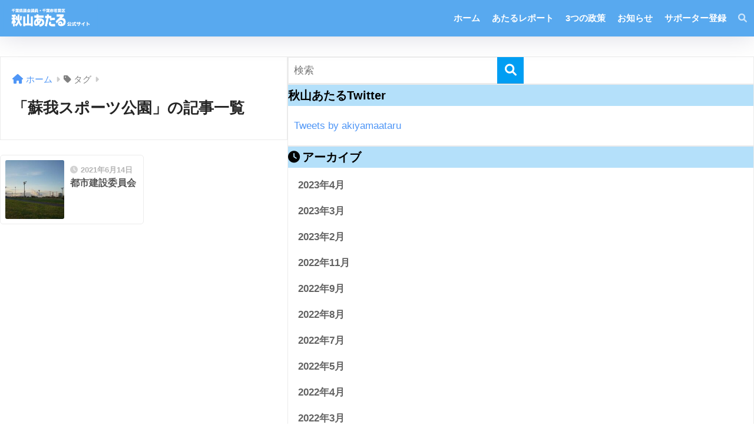

--- FILE ---
content_type: text/html; charset=UTF-8
request_url: https://akiyama-ataru.com/tag/%E8%98%87%E6%88%91%E3%82%B9%E3%83%9D%E3%83%BC%E3%83%84%E5%85%AC%E5%9C%92
body_size: 11335
content:

<!DOCTYPE html>
<html lang="ja">
<head>
  <meta charset="utf-8">
  <meta http-equiv="X-UA-Compatible" content="IE=edge">
  <meta name="HandheldFriendly" content="True">
  <meta name="MobileOptimized" content="320">
  <meta name="viewport" content="width=device-width, initial-scale=1, viewport-fit=cover"/>
  <meta name="msapplication-TileColor" content="#1C81E6">
  <meta name="theme-color" content="#1C81E6">
  <link rel="pingback" href="https://akiyama-ataru.com/xmlrpc.php">
  <title>「蘇我スポーツ公園」の記事一覧</title>
<meta name='robots' content='max-image-preview:large' />
<link rel='dns-prefetch' href='//fonts.googleapis.com' />
<link rel='dns-prefetch' href='//use.fontawesome.com' />
<link rel="alternate" type="application/rss+xml" title=" &raquo; フィード" href="https://akiyama-ataru.com/feed" />
<link rel="alternate" type="application/rss+xml" title=" &raquo; コメントフィード" href="https://akiyama-ataru.com/comments/feed" />
<style id='wp-img-auto-sizes-contain-inline-css' type='text/css'>
img:is([sizes=auto i],[sizes^="auto," i]){contain-intrinsic-size:3000px 1500px}
/*# sourceURL=wp-img-auto-sizes-contain-inline-css */
</style>
<link rel='stylesheet' id='sng-stylesheet-css' href='https://akiyama-ataru.com/wp-content/themes/sango-theme/style.css?version=3.6.32' type='text/css' media='all' />
<link rel='stylesheet' id='sng-option-css' href='https://akiyama-ataru.com/wp-content/themes/sango-theme/entry-option.css?version=3.6.32' type='text/css' media='all' />
<link rel='stylesheet' id='sng-old-css-css' href='https://akiyama-ataru.com/wp-content/themes/sango-theme/style-old.css?version=3.6.32' type='text/css' media='all' />
<link rel='stylesheet' id='sango_theme_gutenberg-style-css' href='https://akiyama-ataru.com/wp-content/themes/sango-theme/library/gutenberg/dist/build/style-blocks.css?version=3.6.32' type='text/css' media='all' />
<style id='sango_theme_gutenberg-style-inline-css' type='text/css'>
:root{--sgb-main-color:#009EF3;--sgb-pastel-color:#c8e4ff;--sgb-accent-color:#ffb36b;--sgb-widget-title-color:#000000;--sgb-widget-title-bg-color:#b4e0fa;--sgb-bg-color:#ffffff;--wp--preset--color--sango-main:var(--sgb-main-color);--wp--preset--color--sango-pastel:var(--sgb-pastel-color);--wp--preset--color--sango-accent:var(--sgb-accent-color)}
/*# sourceURL=sango_theme_gutenberg-style-inline-css */
</style>
<link rel='stylesheet' id='sng-googlefonts-css' href='https://fonts.googleapis.com/css?family=Quicksand%3A500%2C700&#038;display=swap' type='text/css' media='all' />
<link rel='stylesheet' id='sng-fontawesome-css' href='https://use.fontawesome.com/releases/v6.1.1/css/all.css' type='text/css' media='all' />
<style id='wp-emoji-styles-inline-css' type='text/css'>

	img.wp-smiley, img.emoji {
		display: inline !important;
		border: none !important;
		box-shadow: none !important;
		height: 1em !important;
		width: 1em !important;
		margin: 0 0.07em !important;
		vertical-align: -0.1em !important;
		background: none !important;
		padding: 0 !important;
	}
/*# sourceURL=wp-emoji-styles-inline-css */
</style>
<style id='wp-block-library-inline-css' type='text/css'>
:root{--wp-block-synced-color:#7a00df;--wp-block-synced-color--rgb:122,0,223;--wp-bound-block-color:var(--wp-block-synced-color);--wp-editor-canvas-background:#ddd;--wp-admin-theme-color:#007cba;--wp-admin-theme-color--rgb:0,124,186;--wp-admin-theme-color-darker-10:#006ba1;--wp-admin-theme-color-darker-10--rgb:0,107,160.5;--wp-admin-theme-color-darker-20:#005a87;--wp-admin-theme-color-darker-20--rgb:0,90,135;--wp-admin-border-width-focus:2px}@media (min-resolution:192dpi){:root{--wp-admin-border-width-focus:1.5px}}.wp-element-button{cursor:pointer}:root .has-very-light-gray-background-color{background-color:#eee}:root .has-very-dark-gray-background-color{background-color:#313131}:root .has-very-light-gray-color{color:#eee}:root .has-very-dark-gray-color{color:#313131}:root .has-vivid-green-cyan-to-vivid-cyan-blue-gradient-background{background:linear-gradient(135deg,#00d084,#0693e3)}:root .has-purple-crush-gradient-background{background:linear-gradient(135deg,#34e2e4,#4721fb 50%,#ab1dfe)}:root .has-hazy-dawn-gradient-background{background:linear-gradient(135deg,#faaca8,#dad0ec)}:root .has-subdued-olive-gradient-background{background:linear-gradient(135deg,#fafae1,#67a671)}:root .has-atomic-cream-gradient-background{background:linear-gradient(135deg,#fdd79a,#004a59)}:root .has-nightshade-gradient-background{background:linear-gradient(135deg,#330968,#31cdcf)}:root .has-midnight-gradient-background{background:linear-gradient(135deg,#020381,#2874fc)}:root{--wp--preset--font-size--normal:16px;--wp--preset--font-size--huge:42px}.has-regular-font-size{font-size:1em}.has-larger-font-size{font-size:2.625em}.has-normal-font-size{font-size:var(--wp--preset--font-size--normal)}.has-huge-font-size{font-size:var(--wp--preset--font-size--huge)}.has-text-align-center{text-align:center}.has-text-align-left{text-align:left}.has-text-align-right{text-align:right}.has-fit-text{white-space:nowrap!important}#end-resizable-editor-section{display:none}.aligncenter{clear:both}.items-justified-left{justify-content:flex-start}.items-justified-center{justify-content:center}.items-justified-right{justify-content:flex-end}.items-justified-space-between{justify-content:space-between}.screen-reader-text{border:0;clip-path:inset(50%);height:1px;margin:-1px;overflow:hidden;padding:0;position:absolute;width:1px;word-wrap:normal!important}.screen-reader-text:focus{background-color:#ddd;clip-path:none;color:#444;display:block;font-size:1em;height:auto;left:5px;line-height:normal;padding:15px 23px 14px;text-decoration:none;top:5px;width:auto;z-index:100000}html :where(.has-border-color){border-style:solid}html :where([style*=border-top-color]){border-top-style:solid}html :where([style*=border-right-color]){border-right-style:solid}html :where([style*=border-bottom-color]){border-bottom-style:solid}html :where([style*=border-left-color]){border-left-style:solid}html :where([style*=border-width]){border-style:solid}html :where([style*=border-top-width]){border-top-style:solid}html :where([style*=border-right-width]){border-right-style:solid}html :where([style*=border-bottom-width]){border-bottom-style:solid}html :where([style*=border-left-width]){border-left-style:solid}html :where(img[class*=wp-image-]){height:auto;max-width:100%}:where(figure){margin:0 0 1em}html :where(.is-position-sticky){--wp-admin--admin-bar--position-offset:var(--wp-admin--admin-bar--height,0px)}@media screen and (max-width:600px){html :where(.is-position-sticky){--wp-admin--admin-bar--position-offset:0px}}
/*wp_block_styles_on_demand_placeholder:696ce85be3dd4*/
/*# sourceURL=wp-block-library-inline-css */
</style>
<link rel='stylesheet' id='contact-form-7-css' href='https://akiyama-ataru.com/wp-content/plugins/contact-form-7/includes/css/styles.css' type='text/css' media='all' />
<link rel='stylesheet' id='child-style-css' href='https://akiyama-ataru.com/wp-content/themes/sango-theme-child/style.css' type='text/css' media='all' />
<script type="text/javascript" src="https://akiyama-ataru.com/wp-includes/js/jquery/jquery.min.js?ver=3.7.1" id="jquery-core-js"></script>
<script type="text/javascript" src="https://akiyama-ataru.com/wp-includes/js/jquery/jquery-migrate.min.js?ver=3.4.1" id="jquery-migrate-js"></script>
<link rel="https://api.w.org/" href="https://akiyama-ataru.com/wp-json/" /><link rel="alternate" title="JSON" type="application/json" href="https://akiyama-ataru.com/wp-json/wp/v2/tags/28" /><link rel="EditURI" type="application/rsd+xml" title="RSD" href="https://akiyama-ataru.com/xmlrpc.php?rsd" />
<meta name="robots" content="noindex,follow" /><meta property="og:title" content="蘇我スポーツ公園" />
<meta property="og:description" content="" />
<meta property="og:type" content="article" />
<meta property="og:url" content="https://akiyama-ataru.com/policy/education-culture/770" />
<meta property="og:image" content="https://akiyama-ataru.com/wp-content/uploads/2023/02/ataruinlobo2.jpg" />
<meta name="thumbnail" content="https://akiyama-ataru.com/wp-content/uploads/2023/02/ataruinlobo2.jpg" />
<meta property="og:site_name" content="" />
<meta name="twitter:card" content="summary_large_image" />
<style type="text/css" id="custom-background-css">
body.custom-background { background-color: #ffffff; }
</style>
			<style type="text/css" id="wp-custom-css">
			.grecaptcha-badge { visibility: hidden; }
.wpcf7-mail-sent-ok {
display: none !important;
}

.wpcf7 input[name="your-name"],
.wpcf7 input[name="your-email"],
.wpcf7 input[name="companion-name"],
.wpcf7 input[name="companion2-name"]
{
width: 80%;
height: 35px !important;
}

.wpcf7 input[name="your-contribution"],
.wpcf7 input[name="your-zipcode"],
.wpcf7 input[name="your-phone"],
.wpcf7 input[name="companion-phone"],
.wpcf7 input[name="companion2-phone"]
{
width: 50%;
height: 35px !important;
}
.table-res-form .requied {
    font-size: 0.8em;
    color: #FFF;
    display: inline-block;
    padding: 0.3em 0.3em 0.2em;
    background: red;
    border-radius: 2px;
}
@media only screen and (max-width: 768px) {
    .table-res-form th, .table-res-form td {
        width: 100%;
        display: block;
    }
    .table-res-form th {
        padding-bottom: 0;
        text-align: left;
    }
    .table-res-form .empty {
        display: none;
    }
}

.entry-meta .updated {
display: none;
}		</style>
		<style> a{color:#4f96f6}.header, .drawer__title{background-color:#58a9ef}#logo a{color:#FFF}.desktop-nav li a , .mobile-nav li a, #drawer__open, .header-search__open, .drawer__title{color:#ffffff}.drawer__title__close span, .drawer__title__close span:before{background:#ffffff}.desktop-nav li:after{background:#ffffff}.mobile-nav .current-menu-item{border-bottom-color:#ffffff}.widgettitle, .sidebar .wp-block-group h2, .drawer .wp-block-group h2{color:#000000;background-color:#b4e0fa}#footer-menu a, .copyright{color:#ffffff}#footer-menu{background-color:#58a9ef}.footer{background-color:#009ef5}.footer, .footer a, .footer .widget ul li a{color:#3c3c3c}body{font-size:100%}@media only screen and (min-width:481px){body{font-size:107%}}@media only screen and (min-width:1030px){body{font-size:107%}}.totop{background:#009EF3}.header-info a{color:#FFF;background:linear-gradient(95deg, #738bff, #85e3ec)}.fixed-menu ul{background:#FFF}.fixed-menu a{color:#a2a7ab}.fixed-menu .current-menu-item a, .fixed-menu ul li a.active{color:#009EF3}.post-tab{background:#FFF}.post-tab > div{color:#a7a7a7}body{--sgb-font-family:var(--wp--preset--font-family--default)}#fixed_sidebar{top:0px}:target{scroll-margin-top:0px}.post, .sidebar .widget, .archive-header{border:solid 1px rgba(0,0,0,.08)}.one-column .post{border:none}.sidebar .widget .widget{border:none}.sidebar .widget_search input{border:solid 1px #ececec}.sidelong__article{border:solid 1px #ececec}.body_bc{background-color:ffffff}</style></head>
<body class="archive tag tag-28 custom-background wp-custom-logo wp-theme-sango-theme wp-child-theme-sango-theme-child fa5">
    <div id="container"> 
          <header class="header">
            <div id="inner-header" class="wrap">
    <div id="logo" class="header-logo h1 dfont">
    <a href="https://akiyama-ataru.com/" class="header-logo__link">
              <img src="https://akiyama-ataru.com/wp-content/uploads/2023/04/toplogo20230412.png" alt="" width="457" height="142" class="header-logo__img">
                </a>
  </div>
  <div class="header-search">
    <input type="checkbox" class="header-search__input" id="header-search-input" onclick="document.querySelector('.header-search__modal .searchform__input').focus()">
  <label class="header-search__close" for="header-search-input"></label>
  <div class="header-search__modal">
    <form role="search" method="get" class="searchform" action="https://akiyama-ataru.com/">
  <div>
    <input type="search" class="searchform__input" name="s" value="" placeholder="検索" />
    <button type="submit" class="searchform__submit" aria-label="検索"><i class="fas fa-search" aria-hidden="true"></i></button>
  </div>
</form>  </div>
</div>  <nav class="desktop-nav clearfix"><ul id="menu-3%e3%81%a4%e3%81%ae%e6%94%bf%e7%ad%96" class="menu"><li id="menu-item-237" class="menu-item menu-item-type-custom menu-item-object-custom menu-item-home menu-item-237"><a href="https://akiyama-ataru.com/">ホーム</a></li>
<li id="menu-item-1235" class="menu-item menu-item-type-post_type menu-item-object-page menu-item-1235"><a href="https://akiyama-ataru.com/ataru_report">あたるレポート</a></li>
<li id="menu-item-240" class="menu-item menu-item-type-post_type menu-item-object-page menu-item-has-children menu-item-240"><a href="https://akiyama-ataru.com/three_policies">3つの政策</a>
<ul class="sub-menu">
	<li id="menu-item-239" class="menu-item menu-item-type-post_type menu-item-object-page menu-item-239"><a href="https://akiyama-ataru.com/life_community">「生活・地域」への取組</a></li>
	<li id="menu-item-238" class="menu-item menu-item-type-post_type menu-item-object-page menu-item-238"><a href="https://akiyama-ataru.com/education_culture">「教育・文化」への取組</a></li>
	<li id="menu-item-247" class="menu-item menu-item-type-post_type menu-item-object-page menu-item-247"><a href="https://akiyama-ataru.com/welfare_health_safety">「福祉・健康・安全」への取組</a></li>
	<li id="menu-item-364" class="menu-item menu-item-type-post_type menu-item-object-page menu-item-364"><a href="https://akiyama-ataru.com/sdgs">「SDGsの普及・推進」への取組</a></li>
</ul>
</li>
<li id="menu-item-337" class="menu-item menu-item-type-post_type menu-item-object-page menu-item-337"><a href="https://akiyama-ataru.com/notice">お知らせ</a></li>
<li id="menu-item-533" class="menu-item menu-item-type-post_type menu-item-object-page menu-item-533"><a href="https://akiyama-ataru.com/register">サポーター登録</a></li>
<li id="menu-item-560" class="menu-item menu-item-type-custom menu-item-object-custom menu-item-560"><a href="#sng_search"><label for="header-search-input"><i class="fa fa-search"></i></label></a></li>
</ul></nav></div>
    </header>
      <div id="content">
    <div id="inner-content" class="wrap">
      <main id="main" role="main">
        <div id="archive_header" class="archive-header">
  <nav id="breadcrumb" class="breadcrumb"><ul itemscope itemtype="http://schema.org/BreadcrumbList"><li itemprop="itemListElement" itemscope itemtype="http://schema.org/ListItem"><a href="https://akiyama-ataru.com" itemprop="item"><span itemprop="name">ホーム</span></a><meta itemprop="position" content="1" /></li><li><i class="fa fa-tag"></i> タグ</li></ul></nav>      <h1>
      「蘇我スポーツ公園」の記事一覧    </h1>
    </div>    <div class="sidelong">
        <article class="sidelong__article">
    <a class="sidelong__link" href="https://akiyama-ataru.com/policy/education-culture/770">
      <div class="sidelong__img">
        <img src="https://akiyama-ataru.com/wp-content/uploads/2021/06/20210614-160x160.jpg" width="160" height="160" alt="都市建設委員会" >
      </div>
      <div class="sidelong__article-info">
        <time class="pubdate entry-time dfont" itemprop="datePublished" datetime="2021-06-14">2021年6月14日</time>        <h2>都市建設委員会</h2>
      </div>
    </a>
      </article>
    </div>
      </main>
        <div id="sidebar1" class="sidebar" role="complementary">
    <aside class="insidesp">
              <div id="notfix" class="normal-sidebar">
          <div id="search-3" class="widget widget_search"><form role="search" method="get" class="searchform" action="https://akiyama-ataru.com/">
  <div>
    <input type="search" class="searchform__input" name="s" value="" placeholder="検索" />
    <button type="submit" class="searchform__submit" aria-label="検索"><i class="fas fa-search" aria-hidden="true"></i></button>
  </div>
</form></div><div id="text-2" class="widget widget_text"><h4 class="widgettitle has-fa-before">秋山あたるTwitter</h4>			<div class="textwidget"><p><a class="twitter-timeline" data-width="880" data-height="1000" data-dnt="true" href="https://twitter.com/akiyamaataru?ref_src=twsrc%5Etfw">Tweets by akiyamaataru</a><script async src="https://platform.twitter.com/widgets.js" charset="utf-8"></script></p>
</div>
		</div><div id="archives-5" class="widget widget_archive"><h4 class="widgettitle has-fa-before">アーカイブ</h4>
			<ul>
					<li><a href='https://akiyama-ataru.com/date/2023/04'>2023年4月</a></li>
	<li><a href='https://akiyama-ataru.com/date/2023/03'>2023年3月</a></li>
	<li><a href='https://akiyama-ataru.com/date/2023/02'>2023年2月</a></li>
	<li><a href='https://akiyama-ataru.com/date/2022/11'>2022年11月</a></li>
	<li><a href='https://akiyama-ataru.com/date/2022/09'>2022年9月</a></li>
	<li><a href='https://akiyama-ataru.com/date/2022/08'>2022年8月</a></li>
	<li><a href='https://akiyama-ataru.com/date/2022/07'>2022年7月</a></li>
	<li><a href='https://akiyama-ataru.com/date/2022/05'>2022年5月</a></li>
	<li><a href='https://akiyama-ataru.com/date/2022/04'>2022年4月</a></li>
	<li><a href='https://akiyama-ataru.com/date/2022/03'>2022年3月</a></li>
	<li><a href='https://akiyama-ataru.com/date/2022/02'>2022年2月</a></li>
	<li><a href='https://akiyama-ataru.com/date/2022/01'>2022年1月</a></li>
	<li><a href='https://akiyama-ataru.com/date/2021/12'>2021年12月</a></li>
	<li><a href='https://akiyama-ataru.com/date/2021/11'>2021年11月</a></li>
	<li><a href='https://akiyama-ataru.com/date/2021/10'>2021年10月</a></li>
	<li><a href='https://akiyama-ataru.com/date/2021/08'>2021年8月</a></li>
	<li><a href='https://akiyama-ataru.com/date/2021/07'>2021年7月</a></li>
	<li><a href='https://akiyama-ataru.com/date/2021/06'>2021年6月</a></li>
	<li><a href='https://akiyama-ataru.com/date/2021/05'>2021年5月</a></li>
	<li><a href='https://akiyama-ataru.com/date/2021/03'>2021年3月</a></li>
	<li><a href='https://akiyama-ataru.com/date/2021/02'>2021年2月</a></li>
	<li><a href='https://akiyama-ataru.com/date/2021/01'>2021年1月</a></li>
			</ul>

			</div>    <div class="my_content_block">
      <div class="sgb-content-block post-894" data-id="894">
<figure class="wp-block-image size-full"><a href="https://www.pref.chiba.lg.jp/index.html" target="_blank" rel="noreferrer noopener"><img loading="lazy" decoding="async" width="156" height="60" src="https://akiyama-ataru.com/wp-content/uploads/2024/01/hp-rogo2020_01b.png" alt="&#21315;&#33865;&#30476;&#12507;&#12540;&#12512;&#12506;&#12540;&#12472;&#12408;" class="wp-image-1961"></a></figure>



<figure class="wp-block-image size-full is-style-sango-with-shadow"><a href="https://www.city.chiba.jp/index.html" target="_blank" rel="noopener"><img loading="lazy" decoding="async" width="225" height="75" src="https://akiyama-ataru.com/wp-content/uploads/2022/02/chibacity-3.png" alt="" class="wp-image-901"></a></figure>



<figure class="wp-block-image size-full is-style-sango-with-shadow"><a href="https://mikitsuyo-sennoha.com/" target="_blank" rel="noopener"><img loading="lazy" decoding="async" width="226" height="75" src="https://akiyama-ataru.com/wp-content/uploads/2022/08/sennohanokai_banner.png" alt="" class="wp-image-1022"></a></figure>



<figure class="wp-block-image size-full is-style-sango-with-shadow"><a href="https://kousokugiren.themedia.jp" target="_blank" rel="noreferrer noopener"><img loading="lazy" decoding="async" width="225" height="74" src="https://akiyama-ataru.com/wp-content/uploads/2022/11/kousokugiren-e1668819323897.png" alt="" class="wp-image-1143"></a></figure>



<figure class="wp-block-image size-full is-resized is-style-sango-with-shadow"><a href="https://www.city.chiba.jp/shigikai/top.html" target="_blank" rel="noopener"><img loading="lazy" decoding="async" width="225" height="75" src="https://akiyama-ataru.com/wp-content/uploads/2022/02/chibacityassembly.png" alt="" class="wp-image-899" style="width:226px;height:75px"></a></figure>

</div>    </div>
            </div>
                </aside>
  </div>
    </div>
  </div>
      <footer class="footer">
                  <div id="inner-footer" class="inner-footer wrap">
            <div class="fblock first">
                  <div class="my_content_block">
      <div class="sgb-content-block post-89" data-id="89">
<div class="wp-block-columns is-layout-flex wp-container-core-columns-is-layout-28f84493 wp-block-columns-is-layout-flex">
<div class="wp-block-column has-white-color has-sango-blue-background-color has-text-color has-background is-layout-flow wp-block-column-is-layout-flow"><p class="has-sango-silver-color has-text-color has-background" style="background-color:#009EF3">&#12371;&#12398;&#12469;&#12452;&#12488;&#12399;reCAPTCHA&#12395;&#12424;&#12387;&#12390;&#20445;&#35703;&#12373;&#12428;&#12390;&#12362;&#12426;&#12289;Google&#12398;<a href="https://policies.google.com/privacy">&#12503;&#12521;&#12452;&#12496;&#12471;&#12540;&#12509;&#12522;&#12471;&#12540;</a>&#12392;<a href="https://policies.google.com/terms">&#21033;&#29992;&#35215;&#32004;</a>&#12364;&#36969;&#29992;&#12373;&#12428;&#12414;&#12377;&#12290;</p>
</div>
</div>

</div>    </div>
                </div>
            <div class="fblock">
                  <div class="my_content_block">
      <div class="sgb-content-block post-1594" data-id="1594">
<div class="wp-block-columns is-layout-flex wp-container-core-columns-is-layout-28f84493 wp-block-columns-is-layout-flex">
<div class="wp-block-column is-layout-flow wp-block-column-is-layout-flow">
<p class="has-white-color has-text-color has-background" style="background-color:#009ef3"><strong>&#21315;&#33865;&#30476;&#35696;&#20250;&#35696;&#21729;<br>&#31179;&#23665;&#12354;&#12383;&#12427;&#24460;&#25588;&#20250;</strong><br>&#21315;&#33865;&#24066;&#33509;&#33865;&#21306;&#26716;&#26408;7&minus;13&minus;2<br>&#31532;5&#12521;&#12452;&#12502;&#12522;&#12540;&#12499;&#12523;402</p>
</div>
</div>

</div>    </div>
                </div>
            <div class="fblock last">
                  <div class="my_content_block">
      <div class="sgb-content-block post-121" data-id="121">
<ul class="wp-block-social-links has-normal-icon-size has-icon-color is-style-default is-layout-flex wp-block-social-links-is-layout-flex"><li style="color:#ffffff;" class="wp-social-link wp-social-link-twitter  wp-block-social-link"><a rel="noopener nofollow" target="_blank" href="https://twitter.com/akiyamaataru" class="wp-block-social-link-anchor"><svg width="24" height="24" viewbox="0 0 24 24" version="1.1" xmlns="http://www.w3.org/2000/svg" aria-hidden="true" focusable="false"><path d="M22.23,5.924c-0.736,0.326-1.527,0.547-2.357,0.646c0.847-0.508,1.498-1.312,1.804-2.27 c-0.793,0.47-1.671,0.812-2.606,0.996C18.324,4.498,17.257,4,16.077,4c-2.266,0-4.103,1.837-4.103,4.103 c0,0.322,0.036,0.635,0.106,0.935C8.67,8.867,5.647,7.234,3.623,4.751C3.27,5.357,3.067,6.062,3.067,6.814 c0,1.424,0.724,2.679,1.825,3.415c-0.673-0.021-1.305-0.206-1.859-0.513c0,0.017,0,0.034,0,0.052c0,1.988,1.414,3.647,3.292,4.023 c-0.344,0.094-0.707,0.144-1.081,0.144c-0.264,0-0.521-0.026-0.772-0.074c0.522,1.63,2.038,2.816,3.833,2.85 c-1.404,1.1-3.174,1.756-5.096,1.756c-0.331,0-0.658-0.019-0.979-0.057c1.816,1.164,3.973,1.843,6.29,1.843 c7.547,0,11.675-6.252,11.675-11.675c0-0.178-0.004-0.355-0.012-0.531C20.985,7.47,21.68,6.747,22.23,5.924z"></path></svg><span class="wp-block-social-link-label screen-reader-text">Twitter</span></a></li>

<li style="color:#ffffff;" class="wp-social-link wp-social-link-instagram  wp-block-social-link"><a rel="noopener nofollow" target="_blank" href="https://www.instagram.com/ataru_wakaba/" class="wp-block-social-link-anchor"><svg width="24" height="24" viewbox="0 0 24 24" version="1.1" xmlns="http://www.w3.org/2000/svg" aria-hidden="true" focusable="false"><path d="M12,4.622c2.403,0,2.688,0.009,3.637,0.052c0.877,0.04,1.354,0.187,1.671,0.31c0.42,0.163,0.72,0.358,1.035,0.673 c0.315,0.315,0.51,0.615,0.673,1.035c0.123,0.317,0.27,0.794,0.31,1.671c0.043,0.949,0.052,1.234,0.052,3.637 s-0.009,2.688-0.052,3.637c-0.04,0.877-0.187,1.354-0.31,1.671c-0.163,0.42-0.358,0.72-0.673,1.035 c-0.315,0.315-0.615,0.51-1.035,0.673c-0.317,0.123-0.794,0.27-1.671,0.31c-0.949,0.043-1.233,0.052-3.637,0.052 s-2.688-0.009-3.637-0.052c-0.877-0.04-1.354-0.187-1.671-0.31c-0.42-0.163-0.72-0.358-1.035-0.673 c-0.315-0.315-0.51-0.615-0.673-1.035c-0.123-0.317-0.27-0.794-0.31-1.671C4.631,14.688,4.622,14.403,4.622,12 s0.009-2.688,0.052-3.637c0.04-0.877,0.187-1.354,0.31-1.671c0.163-0.42,0.358-0.72,0.673-1.035 c0.315-0.315,0.615-0.51,1.035-0.673c0.317-0.123,0.794-0.27,1.671-0.31C9.312,4.631,9.597,4.622,12,4.622 M12,3 C9.556,3,9.249,3.01,8.289,3.054C7.331,3.098,6.677,3.25,6.105,3.472C5.513,3.702,5.011,4.01,4.511,4.511 c-0.5,0.5-0.808,1.002-1.038,1.594C3.25,6.677,3.098,7.331,3.054,8.289C3.01,9.249,3,9.556,3,12c0,2.444,0.01,2.751,0.054,3.711 c0.044,0.958,0.196,1.612,0.418,2.185c0.23,0.592,0.538,1.094,1.038,1.594c0.5,0.5,1.002,0.808,1.594,1.038 c0.572,0.222,1.227,0.375,2.185,0.418C9.249,20.99,9.556,21,12,21s2.751-0.01,3.711-0.054c0.958-0.044,1.612-0.196,2.185-0.418 c0.592-0.23,1.094-0.538,1.594-1.038c0.5-0.5,0.808-1.002,1.038-1.594c0.222-0.572,0.375-1.227,0.418-2.185 C20.99,14.751,21,14.444,21,12s-0.01-2.751-0.054-3.711c-0.044-0.958-0.196-1.612-0.418-2.185c-0.23-0.592-0.538-1.094-1.038-1.594 c-0.5-0.5-1.002-0.808-1.594-1.038c-0.572-0.222-1.227-0.375-2.185-0.418C14.751,3.01,14.444,3,12,3L12,3z M12,7.378 c-2.552,0-4.622,2.069-4.622,4.622S9.448,16.622,12,16.622s4.622-2.069,4.622-4.622S14.552,7.378,12,7.378z M12,15 c-1.657,0-3-1.343-3-3s1.343-3,3-3s3,1.343,3,3S13.657,15,12,15z M16.804,6.116c-0.596,0-1.08,0.484-1.08,1.08 s0.484,1.08,1.08,1.08c0.596,0,1.08-0.484,1.08-1.08S17.401,6.116,16.804,6.116z"></path></svg><span class="wp-block-social-link-label screen-reader-text">Instagram</span></a></li>

<li style="color:#ffffff;" class="wp-social-link wp-social-link-facebook  wp-block-social-link"><a rel="noopener nofollow" target="_blank" href="https://m.facebook.com/ataru.kouenkai" class="wp-block-social-link-anchor"><svg width="24" height="24" viewbox="0 0 24 24" version="1.1" xmlns="http://www.w3.org/2000/svg" aria-hidden="true" focusable="false"><path d="M12 2C6.5 2 2 6.5 2 12c0 5 3.7 9.1 8.4 9.9v-7H7.9V12h2.5V9.8c0-2.5 1.5-3.9 3.8-3.9 1.1 0 2.2.2 2.2.2v2.5h-1.3c-1.2 0-1.6.8-1.6 1.6V12h2.8l-.4 2.9h-2.3v7C18.3 21.1 22 17 22 12c0-5.5-4.5-10-10-10z"></path></svg><span class="wp-block-social-link-label screen-reader-text">Facebook</span></a></li></ul>



<p></p>

</div>    </div>
                </div>
          </div>
                <div id="footer-menu">
          <div>
            <a class="footer-menu__btn dfont" href="https://akiyama-ataru.com/"><i class="fas fa-home" aria-hidden="true"></i> HOME</a>
          </div>
          <nav>
            <div class="footer-links cf"><ul id="menu-%e3%83%95%e3%83%83%e3%82%bf%e3%83%bc%e3%83%a1%e3%83%8b%e3%83%a5%e3%83%bc" class="nav footer-nav cf"><li id="menu-item-427" class="menu-item menu-item-type-post_type menu-item-object-page menu-item-427"><a href="https://akiyama-ataru.com/inquiry">お問い合わせ</a></li>
</ul></div>            <a class="privacy-policy-link" href="https://akiyama-ataru.com/privacy-policy" rel="privacy-policy">個人情報保護方針</a>          </nav>
          <p class="copyright dfont">
            &copy; 2026            Office Ataru Akiyama.            All rights reserved.
          </p>
        </div>
      </footer>
    </div> <!-- id="container" -->
<script type="speculationrules">
{"prefetch":[{"source":"document","where":{"and":[{"href_matches":"/*"},{"not":{"href_matches":["/wp-*.php","/wp-admin/*","/wp-content/uploads/*","/wp-content/*","/wp-content/plugins/*","/wp-content/themes/sango-theme-child/*","/wp-content/themes/sango-theme/*","/*\\?(.+)"]}},{"not":{"selector_matches":"a[rel~=\"nofollow\"]"}},{"not":{"selector_matches":".no-prefetch, .no-prefetch a"}}]},"eagerness":"conservative"}]}
</script>
<script type="text/javascript" id="sango_theme_client-block-js-js-extra">
/* <![CDATA[ */
var sgb_client_options = {"site_url":"https://akiyama-ataru.com","is_logged_in":""};
//# sourceURL=sango_theme_client-block-js-js-extra
/* ]]> */
</script>
<script type="text/javascript" src="https://akiyama-ataru.com/wp-content/themes/sango-theme/library/gutenberg/dist/client.build.js?version=3.6.32" id="sango_theme_client-block-js-js"></script>
<script type="text/javascript" src="https://akiyama-ataru.com/wp-content/plugins/contact-form-7/includes/swv/js/index.js" id="swv-js"></script>
<script type="text/javascript" id="contact-form-7-js-extra">
/* <![CDATA[ */
var wpcf7 = {"api":{"root":"https://akiyama-ataru.com/wp-json/","namespace":"contact-form-7/v1"}};
//# sourceURL=contact-form-7-js-extra
/* ]]> */
</script>
<script type="text/javascript" src="https://akiyama-ataru.com/wp-content/plugins/contact-form-7/includes/js/index.js" id="contact-form-7-js"></script>
<script type="text/javascript" src="https://www.google.com/recaptcha/api.js?render=6LcW1UMeAAAAAPTUHuvzoaXl26Zal37TswbyEV2C" id="google-recaptcha-js"></script>
<script type="text/javascript" src="https://akiyama-ataru.com/wp-includes/js/dist/vendor/wp-polyfill.min.js?ver=3.15.0" id="wp-polyfill-js"></script>
<script type="text/javascript" id="wpcf7-recaptcha-js-extra">
/* <![CDATA[ */
var wpcf7_recaptcha = {"sitekey":"6LcW1UMeAAAAAPTUHuvzoaXl26Zal37TswbyEV2C","actions":{"homepage":"homepage","contactform":"contactform"}};
//# sourceURL=wpcf7-recaptcha-js-extra
/* ]]> */
</script>
<script type="text/javascript" src="https://akiyama-ataru.com/wp-content/plugins/contact-form-7/modules/recaptcha/index.js" id="wpcf7-recaptcha-js"></script>
<script id="wp-emoji-settings" type="application/json">
{"baseUrl":"https://s.w.org/images/core/emoji/17.0.2/72x72/","ext":".png","svgUrl":"https://s.w.org/images/core/emoji/17.0.2/svg/","svgExt":".svg","source":{"concatemoji":"https://akiyama-ataru.com/wp-includes/js/wp-emoji-release.min.js?ver=6.9"}}
</script>
<script type="module">
/* <![CDATA[ */
/*! This file is auto-generated */
const a=JSON.parse(document.getElementById("wp-emoji-settings").textContent),o=(window._wpemojiSettings=a,"wpEmojiSettingsSupports"),s=["flag","emoji"];function i(e){try{var t={supportTests:e,timestamp:(new Date).valueOf()};sessionStorage.setItem(o,JSON.stringify(t))}catch(e){}}function c(e,t,n){e.clearRect(0,0,e.canvas.width,e.canvas.height),e.fillText(t,0,0);t=new Uint32Array(e.getImageData(0,0,e.canvas.width,e.canvas.height).data);e.clearRect(0,0,e.canvas.width,e.canvas.height),e.fillText(n,0,0);const a=new Uint32Array(e.getImageData(0,0,e.canvas.width,e.canvas.height).data);return t.every((e,t)=>e===a[t])}function p(e,t){e.clearRect(0,0,e.canvas.width,e.canvas.height),e.fillText(t,0,0);var n=e.getImageData(16,16,1,1);for(let e=0;e<n.data.length;e++)if(0!==n.data[e])return!1;return!0}function u(e,t,n,a){switch(t){case"flag":return n(e,"\ud83c\udff3\ufe0f\u200d\u26a7\ufe0f","\ud83c\udff3\ufe0f\u200b\u26a7\ufe0f")?!1:!n(e,"\ud83c\udde8\ud83c\uddf6","\ud83c\udde8\u200b\ud83c\uddf6")&&!n(e,"\ud83c\udff4\udb40\udc67\udb40\udc62\udb40\udc65\udb40\udc6e\udb40\udc67\udb40\udc7f","\ud83c\udff4\u200b\udb40\udc67\u200b\udb40\udc62\u200b\udb40\udc65\u200b\udb40\udc6e\u200b\udb40\udc67\u200b\udb40\udc7f");case"emoji":return!a(e,"\ud83e\u1fac8")}return!1}function f(e,t,n,a){let r;const o=(r="undefined"!=typeof WorkerGlobalScope&&self instanceof WorkerGlobalScope?new OffscreenCanvas(300,150):document.createElement("canvas")).getContext("2d",{willReadFrequently:!0}),s=(o.textBaseline="top",o.font="600 32px Arial",{});return e.forEach(e=>{s[e]=t(o,e,n,a)}),s}function r(e){var t=document.createElement("script");t.src=e,t.defer=!0,document.head.appendChild(t)}a.supports={everything:!0,everythingExceptFlag:!0},new Promise(t=>{let n=function(){try{var e=JSON.parse(sessionStorage.getItem(o));if("object"==typeof e&&"number"==typeof e.timestamp&&(new Date).valueOf()<e.timestamp+604800&&"object"==typeof e.supportTests)return e.supportTests}catch(e){}return null}();if(!n){if("undefined"!=typeof Worker&&"undefined"!=typeof OffscreenCanvas&&"undefined"!=typeof URL&&URL.createObjectURL&&"undefined"!=typeof Blob)try{var e="postMessage("+f.toString()+"("+[JSON.stringify(s),u.toString(),c.toString(),p.toString()].join(",")+"));",a=new Blob([e],{type:"text/javascript"});const r=new Worker(URL.createObjectURL(a),{name:"wpTestEmojiSupports"});return void(r.onmessage=e=>{i(n=e.data),r.terminate(),t(n)})}catch(e){}i(n=f(s,u,c,p))}t(n)}).then(e=>{for(const n in e)a.supports[n]=e[n],a.supports.everything=a.supports.everything&&a.supports[n],"flag"!==n&&(a.supports.everythingExceptFlag=a.supports.everythingExceptFlag&&a.supports[n]);var t;a.supports.everythingExceptFlag=a.supports.everythingExceptFlag&&!a.supports.flag,a.supports.everything||((t=a.source||{}).concatemoji?r(t.concatemoji):t.wpemoji&&t.twemoji&&(r(t.twemoji),r(t.wpemoji)))});
//# sourceURL=https://akiyama-ataru.com/wp-includes/js/wp-emoji-loader.min.js
/* ]]> */
</script>
<script>const sng={};sng.domReady=(fn)=>{document.addEventListener("DOMContentLoaded",fn);if(document.readyState==="interactive"||document.readyState==="complete"){fn();}};sng.fadeIn=(el,display="block")=>{if(el.classList.contains(display)){return;}
el.classList.add(display);function fadeInAnimationEnd(){el.removeEventListener('transitionend',fadeInAnimationEnd);};el.addEventListener('transitionend',fadeInAnimationEnd);requestAnimationFrame(()=>{el.classList.add('active');});};sng.fadeOut=(el,display="block")=>{if(!el.classList.contains('active')){return;}
el.classList.remove('active');function fadeOutAnimationEnd(){el.classList.remove(display);el.removeEventListener('transitionend',fadeOutAnimationEnd);};el.addEventListener('transitionend',fadeOutAnimationEnd);};sng.offsetTop=(el)=>{const rect=el.getBoundingClientRect();const scrollTop=window.pageYOffset||document.documentElement.scrollTop;const top=rect.top+scrollTop;return top};sng.wrapElement=(el,wrapper)=>{el.parentNode.insertBefore(wrapper,el);wrapper.appendChild(el);};sng.scrollTop=()=>{return window.pageYOffset||document.documentElement.scrollTop||document.body.scrollTop||0;};</script></body>
</html>


--- FILE ---
content_type: text/html; charset=utf-8
request_url: https://www.google.com/recaptcha/api2/anchor?ar=1&k=6LcW1UMeAAAAAPTUHuvzoaXl26Zal37TswbyEV2C&co=aHR0cHM6Ly9ha2l5YW1hLWF0YXJ1LmNvbTo0NDM.&hl=en&v=PoyoqOPhxBO7pBk68S4YbpHZ&size=invisible&anchor-ms=20000&execute-ms=30000&cb=19lzqwmtpk1f
body_size: 49284
content:
<!DOCTYPE HTML><html dir="ltr" lang="en"><head><meta http-equiv="Content-Type" content="text/html; charset=UTF-8">
<meta http-equiv="X-UA-Compatible" content="IE=edge">
<title>reCAPTCHA</title>
<style type="text/css">
/* cyrillic-ext */
@font-face {
  font-family: 'Roboto';
  font-style: normal;
  font-weight: 400;
  font-stretch: 100%;
  src: url(//fonts.gstatic.com/s/roboto/v48/KFO7CnqEu92Fr1ME7kSn66aGLdTylUAMa3GUBHMdazTgWw.woff2) format('woff2');
  unicode-range: U+0460-052F, U+1C80-1C8A, U+20B4, U+2DE0-2DFF, U+A640-A69F, U+FE2E-FE2F;
}
/* cyrillic */
@font-face {
  font-family: 'Roboto';
  font-style: normal;
  font-weight: 400;
  font-stretch: 100%;
  src: url(//fonts.gstatic.com/s/roboto/v48/KFO7CnqEu92Fr1ME7kSn66aGLdTylUAMa3iUBHMdazTgWw.woff2) format('woff2');
  unicode-range: U+0301, U+0400-045F, U+0490-0491, U+04B0-04B1, U+2116;
}
/* greek-ext */
@font-face {
  font-family: 'Roboto';
  font-style: normal;
  font-weight: 400;
  font-stretch: 100%;
  src: url(//fonts.gstatic.com/s/roboto/v48/KFO7CnqEu92Fr1ME7kSn66aGLdTylUAMa3CUBHMdazTgWw.woff2) format('woff2');
  unicode-range: U+1F00-1FFF;
}
/* greek */
@font-face {
  font-family: 'Roboto';
  font-style: normal;
  font-weight: 400;
  font-stretch: 100%;
  src: url(//fonts.gstatic.com/s/roboto/v48/KFO7CnqEu92Fr1ME7kSn66aGLdTylUAMa3-UBHMdazTgWw.woff2) format('woff2');
  unicode-range: U+0370-0377, U+037A-037F, U+0384-038A, U+038C, U+038E-03A1, U+03A3-03FF;
}
/* math */
@font-face {
  font-family: 'Roboto';
  font-style: normal;
  font-weight: 400;
  font-stretch: 100%;
  src: url(//fonts.gstatic.com/s/roboto/v48/KFO7CnqEu92Fr1ME7kSn66aGLdTylUAMawCUBHMdazTgWw.woff2) format('woff2');
  unicode-range: U+0302-0303, U+0305, U+0307-0308, U+0310, U+0312, U+0315, U+031A, U+0326-0327, U+032C, U+032F-0330, U+0332-0333, U+0338, U+033A, U+0346, U+034D, U+0391-03A1, U+03A3-03A9, U+03B1-03C9, U+03D1, U+03D5-03D6, U+03F0-03F1, U+03F4-03F5, U+2016-2017, U+2034-2038, U+203C, U+2040, U+2043, U+2047, U+2050, U+2057, U+205F, U+2070-2071, U+2074-208E, U+2090-209C, U+20D0-20DC, U+20E1, U+20E5-20EF, U+2100-2112, U+2114-2115, U+2117-2121, U+2123-214F, U+2190, U+2192, U+2194-21AE, U+21B0-21E5, U+21F1-21F2, U+21F4-2211, U+2213-2214, U+2216-22FF, U+2308-230B, U+2310, U+2319, U+231C-2321, U+2336-237A, U+237C, U+2395, U+239B-23B7, U+23D0, U+23DC-23E1, U+2474-2475, U+25AF, U+25B3, U+25B7, U+25BD, U+25C1, U+25CA, U+25CC, U+25FB, U+266D-266F, U+27C0-27FF, U+2900-2AFF, U+2B0E-2B11, U+2B30-2B4C, U+2BFE, U+3030, U+FF5B, U+FF5D, U+1D400-1D7FF, U+1EE00-1EEFF;
}
/* symbols */
@font-face {
  font-family: 'Roboto';
  font-style: normal;
  font-weight: 400;
  font-stretch: 100%;
  src: url(//fonts.gstatic.com/s/roboto/v48/KFO7CnqEu92Fr1ME7kSn66aGLdTylUAMaxKUBHMdazTgWw.woff2) format('woff2');
  unicode-range: U+0001-000C, U+000E-001F, U+007F-009F, U+20DD-20E0, U+20E2-20E4, U+2150-218F, U+2190, U+2192, U+2194-2199, U+21AF, U+21E6-21F0, U+21F3, U+2218-2219, U+2299, U+22C4-22C6, U+2300-243F, U+2440-244A, U+2460-24FF, U+25A0-27BF, U+2800-28FF, U+2921-2922, U+2981, U+29BF, U+29EB, U+2B00-2BFF, U+4DC0-4DFF, U+FFF9-FFFB, U+10140-1018E, U+10190-1019C, U+101A0, U+101D0-101FD, U+102E0-102FB, U+10E60-10E7E, U+1D2C0-1D2D3, U+1D2E0-1D37F, U+1F000-1F0FF, U+1F100-1F1AD, U+1F1E6-1F1FF, U+1F30D-1F30F, U+1F315, U+1F31C, U+1F31E, U+1F320-1F32C, U+1F336, U+1F378, U+1F37D, U+1F382, U+1F393-1F39F, U+1F3A7-1F3A8, U+1F3AC-1F3AF, U+1F3C2, U+1F3C4-1F3C6, U+1F3CA-1F3CE, U+1F3D4-1F3E0, U+1F3ED, U+1F3F1-1F3F3, U+1F3F5-1F3F7, U+1F408, U+1F415, U+1F41F, U+1F426, U+1F43F, U+1F441-1F442, U+1F444, U+1F446-1F449, U+1F44C-1F44E, U+1F453, U+1F46A, U+1F47D, U+1F4A3, U+1F4B0, U+1F4B3, U+1F4B9, U+1F4BB, U+1F4BF, U+1F4C8-1F4CB, U+1F4D6, U+1F4DA, U+1F4DF, U+1F4E3-1F4E6, U+1F4EA-1F4ED, U+1F4F7, U+1F4F9-1F4FB, U+1F4FD-1F4FE, U+1F503, U+1F507-1F50B, U+1F50D, U+1F512-1F513, U+1F53E-1F54A, U+1F54F-1F5FA, U+1F610, U+1F650-1F67F, U+1F687, U+1F68D, U+1F691, U+1F694, U+1F698, U+1F6AD, U+1F6B2, U+1F6B9-1F6BA, U+1F6BC, U+1F6C6-1F6CF, U+1F6D3-1F6D7, U+1F6E0-1F6EA, U+1F6F0-1F6F3, U+1F6F7-1F6FC, U+1F700-1F7FF, U+1F800-1F80B, U+1F810-1F847, U+1F850-1F859, U+1F860-1F887, U+1F890-1F8AD, U+1F8B0-1F8BB, U+1F8C0-1F8C1, U+1F900-1F90B, U+1F93B, U+1F946, U+1F984, U+1F996, U+1F9E9, U+1FA00-1FA6F, U+1FA70-1FA7C, U+1FA80-1FA89, U+1FA8F-1FAC6, U+1FACE-1FADC, U+1FADF-1FAE9, U+1FAF0-1FAF8, U+1FB00-1FBFF;
}
/* vietnamese */
@font-face {
  font-family: 'Roboto';
  font-style: normal;
  font-weight: 400;
  font-stretch: 100%;
  src: url(//fonts.gstatic.com/s/roboto/v48/KFO7CnqEu92Fr1ME7kSn66aGLdTylUAMa3OUBHMdazTgWw.woff2) format('woff2');
  unicode-range: U+0102-0103, U+0110-0111, U+0128-0129, U+0168-0169, U+01A0-01A1, U+01AF-01B0, U+0300-0301, U+0303-0304, U+0308-0309, U+0323, U+0329, U+1EA0-1EF9, U+20AB;
}
/* latin-ext */
@font-face {
  font-family: 'Roboto';
  font-style: normal;
  font-weight: 400;
  font-stretch: 100%;
  src: url(//fonts.gstatic.com/s/roboto/v48/KFO7CnqEu92Fr1ME7kSn66aGLdTylUAMa3KUBHMdazTgWw.woff2) format('woff2');
  unicode-range: U+0100-02BA, U+02BD-02C5, U+02C7-02CC, U+02CE-02D7, U+02DD-02FF, U+0304, U+0308, U+0329, U+1D00-1DBF, U+1E00-1E9F, U+1EF2-1EFF, U+2020, U+20A0-20AB, U+20AD-20C0, U+2113, U+2C60-2C7F, U+A720-A7FF;
}
/* latin */
@font-face {
  font-family: 'Roboto';
  font-style: normal;
  font-weight: 400;
  font-stretch: 100%;
  src: url(//fonts.gstatic.com/s/roboto/v48/KFO7CnqEu92Fr1ME7kSn66aGLdTylUAMa3yUBHMdazQ.woff2) format('woff2');
  unicode-range: U+0000-00FF, U+0131, U+0152-0153, U+02BB-02BC, U+02C6, U+02DA, U+02DC, U+0304, U+0308, U+0329, U+2000-206F, U+20AC, U+2122, U+2191, U+2193, U+2212, U+2215, U+FEFF, U+FFFD;
}
/* cyrillic-ext */
@font-face {
  font-family: 'Roboto';
  font-style: normal;
  font-weight: 500;
  font-stretch: 100%;
  src: url(//fonts.gstatic.com/s/roboto/v48/KFO7CnqEu92Fr1ME7kSn66aGLdTylUAMa3GUBHMdazTgWw.woff2) format('woff2');
  unicode-range: U+0460-052F, U+1C80-1C8A, U+20B4, U+2DE0-2DFF, U+A640-A69F, U+FE2E-FE2F;
}
/* cyrillic */
@font-face {
  font-family: 'Roboto';
  font-style: normal;
  font-weight: 500;
  font-stretch: 100%;
  src: url(//fonts.gstatic.com/s/roboto/v48/KFO7CnqEu92Fr1ME7kSn66aGLdTylUAMa3iUBHMdazTgWw.woff2) format('woff2');
  unicode-range: U+0301, U+0400-045F, U+0490-0491, U+04B0-04B1, U+2116;
}
/* greek-ext */
@font-face {
  font-family: 'Roboto';
  font-style: normal;
  font-weight: 500;
  font-stretch: 100%;
  src: url(//fonts.gstatic.com/s/roboto/v48/KFO7CnqEu92Fr1ME7kSn66aGLdTylUAMa3CUBHMdazTgWw.woff2) format('woff2');
  unicode-range: U+1F00-1FFF;
}
/* greek */
@font-face {
  font-family: 'Roboto';
  font-style: normal;
  font-weight: 500;
  font-stretch: 100%;
  src: url(//fonts.gstatic.com/s/roboto/v48/KFO7CnqEu92Fr1ME7kSn66aGLdTylUAMa3-UBHMdazTgWw.woff2) format('woff2');
  unicode-range: U+0370-0377, U+037A-037F, U+0384-038A, U+038C, U+038E-03A1, U+03A3-03FF;
}
/* math */
@font-face {
  font-family: 'Roboto';
  font-style: normal;
  font-weight: 500;
  font-stretch: 100%;
  src: url(//fonts.gstatic.com/s/roboto/v48/KFO7CnqEu92Fr1ME7kSn66aGLdTylUAMawCUBHMdazTgWw.woff2) format('woff2');
  unicode-range: U+0302-0303, U+0305, U+0307-0308, U+0310, U+0312, U+0315, U+031A, U+0326-0327, U+032C, U+032F-0330, U+0332-0333, U+0338, U+033A, U+0346, U+034D, U+0391-03A1, U+03A3-03A9, U+03B1-03C9, U+03D1, U+03D5-03D6, U+03F0-03F1, U+03F4-03F5, U+2016-2017, U+2034-2038, U+203C, U+2040, U+2043, U+2047, U+2050, U+2057, U+205F, U+2070-2071, U+2074-208E, U+2090-209C, U+20D0-20DC, U+20E1, U+20E5-20EF, U+2100-2112, U+2114-2115, U+2117-2121, U+2123-214F, U+2190, U+2192, U+2194-21AE, U+21B0-21E5, U+21F1-21F2, U+21F4-2211, U+2213-2214, U+2216-22FF, U+2308-230B, U+2310, U+2319, U+231C-2321, U+2336-237A, U+237C, U+2395, U+239B-23B7, U+23D0, U+23DC-23E1, U+2474-2475, U+25AF, U+25B3, U+25B7, U+25BD, U+25C1, U+25CA, U+25CC, U+25FB, U+266D-266F, U+27C0-27FF, U+2900-2AFF, U+2B0E-2B11, U+2B30-2B4C, U+2BFE, U+3030, U+FF5B, U+FF5D, U+1D400-1D7FF, U+1EE00-1EEFF;
}
/* symbols */
@font-face {
  font-family: 'Roboto';
  font-style: normal;
  font-weight: 500;
  font-stretch: 100%;
  src: url(//fonts.gstatic.com/s/roboto/v48/KFO7CnqEu92Fr1ME7kSn66aGLdTylUAMaxKUBHMdazTgWw.woff2) format('woff2');
  unicode-range: U+0001-000C, U+000E-001F, U+007F-009F, U+20DD-20E0, U+20E2-20E4, U+2150-218F, U+2190, U+2192, U+2194-2199, U+21AF, U+21E6-21F0, U+21F3, U+2218-2219, U+2299, U+22C4-22C6, U+2300-243F, U+2440-244A, U+2460-24FF, U+25A0-27BF, U+2800-28FF, U+2921-2922, U+2981, U+29BF, U+29EB, U+2B00-2BFF, U+4DC0-4DFF, U+FFF9-FFFB, U+10140-1018E, U+10190-1019C, U+101A0, U+101D0-101FD, U+102E0-102FB, U+10E60-10E7E, U+1D2C0-1D2D3, U+1D2E0-1D37F, U+1F000-1F0FF, U+1F100-1F1AD, U+1F1E6-1F1FF, U+1F30D-1F30F, U+1F315, U+1F31C, U+1F31E, U+1F320-1F32C, U+1F336, U+1F378, U+1F37D, U+1F382, U+1F393-1F39F, U+1F3A7-1F3A8, U+1F3AC-1F3AF, U+1F3C2, U+1F3C4-1F3C6, U+1F3CA-1F3CE, U+1F3D4-1F3E0, U+1F3ED, U+1F3F1-1F3F3, U+1F3F5-1F3F7, U+1F408, U+1F415, U+1F41F, U+1F426, U+1F43F, U+1F441-1F442, U+1F444, U+1F446-1F449, U+1F44C-1F44E, U+1F453, U+1F46A, U+1F47D, U+1F4A3, U+1F4B0, U+1F4B3, U+1F4B9, U+1F4BB, U+1F4BF, U+1F4C8-1F4CB, U+1F4D6, U+1F4DA, U+1F4DF, U+1F4E3-1F4E6, U+1F4EA-1F4ED, U+1F4F7, U+1F4F9-1F4FB, U+1F4FD-1F4FE, U+1F503, U+1F507-1F50B, U+1F50D, U+1F512-1F513, U+1F53E-1F54A, U+1F54F-1F5FA, U+1F610, U+1F650-1F67F, U+1F687, U+1F68D, U+1F691, U+1F694, U+1F698, U+1F6AD, U+1F6B2, U+1F6B9-1F6BA, U+1F6BC, U+1F6C6-1F6CF, U+1F6D3-1F6D7, U+1F6E0-1F6EA, U+1F6F0-1F6F3, U+1F6F7-1F6FC, U+1F700-1F7FF, U+1F800-1F80B, U+1F810-1F847, U+1F850-1F859, U+1F860-1F887, U+1F890-1F8AD, U+1F8B0-1F8BB, U+1F8C0-1F8C1, U+1F900-1F90B, U+1F93B, U+1F946, U+1F984, U+1F996, U+1F9E9, U+1FA00-1FA6F, U+1FA70-1FA7C, U+1FA80-1FA89, U+1FA8F-1FAC6, U+1FACE-1FADC, U+1FADF-1FAE9, U+1FAF0-1FAF8, U+1FB00-1FBFF;
}
/* vietnamese */
@font-face {
  font-family: 'Roboto';
  font-style: normal;
  font-weight: 500;
  font-stretch: 100%;
  src: url(//fonts.gstatic.com/s/roboto/v48/KFO7CnqEu92Fr1ME7kSn66aGLdTylUAMa3OUBHMdazTgWw.woff2) format('woff2');
  unicode-range: U+0102-0103, U+0110-0111, U+0128-0129, U+0168-0169, U+01A0-01A1, U+01AF-01B0, U+0300-0301, U+0303-0304, U+0308-0309, U+0323, U+0329, U+1EA0-1EF9, U+20AB;
}
/* latin-ext */
@font-face {
  font-family: 'Roboto';
  font-style: normal;
  font-weight: 500;
  font-stretch: 100%;
  src: url(//fonts.gstatic.com/s/roboto/v48/KFO7CnqEu92Fr1ME7kSn66aGLdTylUAMa3KUBHMdazTgWw.woff2) format('woff2');
  unicode-range: U+0100-02BA, U+02BD-02C5, U+02C7-02CC, U+02CE-02D7, U+02DD-02FF, U+0304, U+0308, U+0329, U+1D00-1DBF, U+1E00-1E9F, U+1EF2-1EFF, U+2020, U+20A0-20AB, U+20AD-20C0, U+2113, U+2C60-2C7F, U+A720-A7FF;
}
/* latin */
@font-face {
  font-family: 'Roboto';
  font-style: normal;
  font-weight: 500;
  font-stretch: 100%;
  src: url(//fonts.gstatic.com/s/roboto/v48/KFO7CnqEu92Fr1ME7kSn66aGLdTylUAMa3yUBHMdazQ.woff2) format('woff2');
  unicode-range: U+0000-00FF, U+0131, U+0152-0153, U+02BB-02BC, U+02C6, U+02DA, U+02DC, U+0304, U+0308, U+0329, U+2000-206F, U+20AC, U+2122, U+2191, U+2193, U+2212, U+2215, U+FEFF, U+FFFD;
}
/* cyrillic-ext */
@font-face {
  font-family: 'Roboto';
  font-style: normal;
  font-weight: 900;
  font-stretch: 100%;
  src: url(//fonts.gstatic.com/s/roboto/v48/KFO7CnqEu92Fr1ME7kSn66aGLdTylUAMa3GUBHMdazTgWw.woff2) format('woff2');
  unicode-range: U+0460-052F, U+1C80-1C8A, U+20B4, U+2DE0-2DFF, U+A640-A69F, U+FE2E-FE2F;
}
/* cyrillic */
@font-face {
  font-family: 'Roboto';
  font-style: normal;
  font-weight: 900;
  font-stretch: 100%;
  src: url(//fonts.gstatic.com/s/roboto/v48/KFO7CnqEu92Fr1ME7kSn66aGLdTylUAMa3iUBHMdazTgWw.woff2) format('woff2');
  unicode-range: U+0301, U+0400-045F, U+0490-0491, U+04B0-04B1, U+2116;
}
/* greek-ext */
@font-face {
  font-family: 'Roboto';
  font-style: normal;
  font-weight: 900;
  font-stretch: 100%;
  src: url(//fonts.gstatic.com/s/roboto/v48/KFO7CnqEu92Fr1ME7kSn66aGLdTylUAMa3CUBHMdazTgWw.woff2) format('woff2');
  unicode-range: U+1F00-1FFF;
}
/* greek */
@font-face {
  font-family: 'Roboto';
  font-style: normal;
  font-weight: 900;
  font-stretch: 100%;
  src: url(//fonts.gstatic.com/s/roboto/v48/KFO7CnqEu92Fr1ME7kSn66aGLdTylUAMa3-UBHMdazTgWw.woff2) format('woff2');
  unicode-range: U+0370-0377, U+037A-037F, U+0384-038A, U+038C, U+038E-03A1, U+03A3-03FF;
}
/* math */
@font-face {
  font-family: 'Roboto';
  font-style: normal;
  font-weight: 900;
  font-stretch: 100%;
  src: url(//fonts.gstatic.com/s/roboto/v48/KFO7CnqEu92Fr1ME7kSn66aGLdTylUAMawCUBHMdazTgWw.woff2) format('woff2');
  unicode-range: U+0302-0303, U+0305, U+0307-0308, U+0310, U+0312, U+0315, U+031A, U+0326-0327, U+032C, U+032F-0330, U+0332-0333, U+0338, U+033A, U+0346, U+034D, U+0391-03A1, U+03A3-03A9, U+03B1-03C9, U+03D1, U+03D5-03D6, U+03F0-03F1, U+03F4-03F5, U+2016-2017, U+2034-2038, U+203C, U+2040, U+2043, U+2047, U+2050, U+2057, U+205F, U+2070-2071, U+2074-208E, U+2090-209C, U+20D0-20DC, U+20E1, U+20E5-20EF, U+2100-2112, U+2114-2115, U+2117-2121, U+2123-214F, U+2190, U+2192, U+2194-21AE, U+21B0-21E5, U+21F1-21F2, U+21F4-2211, U+2213-2214, U+2216-22FF, U+2308-230B, U+2310, U+2319, U+231C-2321, U+2336-237A, U+237C, U+2395, U+239B-23B7, U+23D0, U+23DC-23E1, U+2474-2475, U+25AF, U+25B3, U+25B7, U+25BD, U+25C1, U+25CA, U+25CC, U+25FB, U+266D-266F, U+27C0-27FF, U+2900-2AFF, U+2B0E-2B11, U+2B30-2B4C, U+2BFE, U+3030, U+FF5B, U+FF5D, U+1D400-1D7FF, U+1EE00-1EEFF;
}
/* symbols */
@font-face {
  font-family: 'Roboto';
  font-style: normal;
  font-weight: 900;
  font-stretch: 100%;
  src: url(//fonts.gstatic.com/s/roboto/v48/KFO7CnqEu92Fr1ME7kSn66aGLdTylUAMaxKUBHMdazTgWw.woff2) format('woff2');
  unicode-range: U+0001-000C, U+000E-001F, U+007F-009F, U+20DD-20E0, U+20E2-20E4, U+2150-218F, U+2190, U+2192, U+2194-2199, U+21AF, U+21E6-21F0, U+21F3, U+2218-2219, U+2299, U+22C4-22C6, U+2300-243F, U+2440-244A, U+2460-24FF, U+25A0-27BF, U+2800-28FF, U+2921-2922, U+2981, U+29BF, U+29EB, U+2B00-2BFF, U+4DC0-4DFF, U+FFF9-FFFB, U+10140-1018E, U+10190-1019C, U+101A0, U+101D0-101FD, U+102E0-102FB, U+10E60-10E7E, U+1D2C0-1D2D3, U+1D2E0-1D37F, U+1F000-1F0FF, U+1F100-1F1AD, U+1F1E6-1F1FF, U+1F30D-1F30F, U+1F315, U+1F31C, U+1F31E, U+1F320-1F32C, U+1F336, U+1F378, U+1F37D, U+1F382, U+1F393-1F39F, U+1F3A7-1F3A8, U+1F3AC-1F3AF, U+1F3C2, U+1F3C4-1F3C6, U+1F3CA-1F3CE, U+1F3D4-1F3E0, U+1F3ED, U+1F3F1-1F3F3, U+1F3F5-1F3F7, U+1F408, U+1F415, U+1F41F, U+1F426, U+1F43F, U+1F441-1F442, U+1F444, U+1F446-1F449, U+1F44C-1F44E, U+1F453, U+1F46A, U+1F47D, U+1F4A3, U+1F4B0, U+1F4B3, U+1F4B9, U+1F4BB, U+1F4BF, U+1F4C8-1F4CB, U+1F4D6, U+1F4DA, U+1F4DF, U+1F4E3-1F4E6, U+1F4EA-1F4ED, U+1F4F7, U+1F4F9-1F4FB, U+1F4FD-1F4FE, U+1F503, U+1F507-1F50B, U+1F50D, U+1F512-1F513, U+1F53E-1F54A, U+1F54F-1F5FA, U+1F610, U+1F650-1F67F, U+1F687, U+1F68D, U+1F691, U+1F694, U+1F698, U+1F6AD, U+1F6B2, U+1F6B9-1F6BA, U+1F6BC, U+1F6C6-1F6CF, U+1F6D3-1F6D7, U+1F6E0-1F6EA, U+1F6F0-1F6F3, U+1F6F7-1F6FC, U+1F700-1F7FF, U+1F800-1F80B, U+1F810-1F847, U+1F850-1F859, U+1F860-1F887, U+1F890-1F8AD, U+1F8B0-1F8BB, U+1F8C0-1F8C1, U+1F900-1F90B, U+1F93B, U+1F946, U+1F984, U+1F996, U+1F9E9, U+1FA00-1FA6F, U+1FA70-1FA7C, U+1FA80-1FA89, U+1FA8F-1FAC6, U+1FACE-1FADC, U+1FADF-1FAE9, U+1FAF0-1FAF8, U+1FB00-1FBFF;
}
/* vietnamese */
@font-face {
  font-family: 'Roboto';
  font-style: normal;
  font-weight: 900;
  font-stretch: 100%;
  src: url(//fonts.gstatic.com/s/roboto/v48/KFO7CnqEu92Fr1ME7kSn66aGLdTylUAMa3OUBHMdazTgWw.woff2) format('woff2');
  unicode-range: U+0102-0103, U+0110-0111, U+0128-0129, U+0168-0169, U+01A0-01A1, U+01AF-01B0, U+0300-0301, U+0303-0304, U+0308-0309, U+0323, U+0329, U+1EA0-1EF9, U+20AB;
}
/* latin-ext */
@font-face {
  font-family: 'Roboto';
  font-style: normal;
  font-weight: 900;
  font-stretch: 100%;
  src: url(//fonts.gstatic.com/s/roboto/v48/KFO7CnqEu92Fr1ME7kSn66aGLdTylUAMa3KUBHMdazTgWw.woff2) format('woff2');
  unicode-range: U+0100-02BA, U+02BD-02C5, U+02C7-02CC, U+02CE-02D7, U+02DD-02FF, U+0304, U+0308, U+0329, U+1D00-1DBF, U+1E00-1E9F, U+1EF2-1EFF, U+2020, U+20A0-20AB, U+20AD-20C0, U+2113, U+2C60-2C7F, U+A720-A7FF;
}
/* latin */
@font-face {
  font-family: 'Roboto';
  font-style: normal;
  font-weight: 900;
  font-stretch: 100%;
  src: url(//fonts.gstatic.com/s/roboto/v48/KFO7CnqEu92Fr1ME7kSn66aGLdTylUAMa3yUBHMdazQ.woff2) format('woff2');
  unicode-range: U+0000-00FF, U+0131, U+0152-0153, U+02BB-02BC, U+02C6, U+02DA, U+02DC, U+0304, U+0308, U+0329, U+2000-206F, U+20AC, U+2122, U+2191, U+2193, U+2212, U+2215, U+FEFF, U+FFFD;
}

</style>
<link rel="stylesheet" type="text/css" href="https://www.gstatic.com/recaptcha/releases/PoyoqOPhxBO7pBk68S4YbpHZ/styles__ltr.css">
<script nonce="4X0mtHC4QWp0sPQ7xbvlTw" type="text/javascript">window['__recaptcha_api'] = 'https://www.google.com/recaptcha/api2/';</script>
<script type="text/javascript" src="https://www.gstatic.com/recaptcha/releases/PoyoqOPhxBO7pBk68S4YbpHZ/recaptcha__en.js" nonce="4X0mtHC4QWp0sPQ7xbvlTw">
      
    </script></head>
<body><div id="rc-anchor-alert" class="rc-anchor-alert"></div>
<input type="hidden" id="recaptcha-token" value="[base64]">
<script type="text/javascript" nonce="4X0mtHC4QWp0sPQ7xbvlTw">
      recaptcha.anchor.Main.init("[\x22ainput\x22,[\x22bgdata\x22,\x22\x22,\[base64]/[base64]/[base64]/ZyhXLGgpOnEoW04sMjEsbF0sVywwKSxoKSxmYWxzZSxmYWxzZSl9Y2F0Y2goayl7RygzNTgsVyk/[base64]/[base64]/[base64]/[base64]/[base64]/[base64]/[base64]/bmV3IEJbT10oRFswXSk6dz09Mj9uZXcgQltPXShEWzBdLERbMV0pOnc9PTM/bmV3IEJbT10oRFswXSxEWzFdLERbMl0pOnc9PTQ/[base64]/[base64]/[base64]/[base64]/[base64]\\u003d\x22,\[base64]\\u003d\\u003d\x22,\[base64]/[base64]/w6MaADRQwr7CuCHDocOcw5JrLsOFDMOiAsKhw6kaFcKaw77DqcOUYcKOw4rCnsOvG3XDksKYw7YZM3zCsgvDnx8NN8OGQlsaw6HCpmzCtcOtC2XCqHFnw4F1wpHCpsKBwr/ClMKneyjCvE/Cq8Kzw7TCgsO9a8Onw7gYwpvCssK/IkYPUzIcGcKXwqXCt1HDnlTCpBEswo0fwoLClsOoMcKVGAHDi38Lb8OEworCtUxJfmktwoTClQh3w6ZkUW3DgybCnXE1I8Kaw4HDv8Kdw7o5CErDoMOBwrzCuMO/AsOvUMO/f8K1w7fDkFTDnxDDscOxJsKQLA3CgTl2IMOzwp8jEMOBwoEsE8KAw7BOwpBYOMOuwqDDjsK5STchw7rDlsKvCg3Dh1XChMOkETXDoDJWLVZjw7nCnWbDniTDuRUdR1/[base64]/Cp0nCrF3DlsOMw4UKRcK1RMKDJHPCmhcfw7HChcO8wrBOw7XDjcKewpTDmlEeIcOOwqLCm8KOw4N/VcOtTW3ChsOAFzzDm8K3S8KmV1FuRHNmw6ogV25KUsOtU8KLw6bCoMKpw7IVQcKkZcKgHQZrNMKCw5/DnUXDn2bCsGnCoE9+BsKEQcOAw4BXw7Edwq1lAjfCh8KuSAnDncKkRcKaw51Bw4ZzGcKAw6DCoMOOwoLDnB/DkcKCw7PClcKofG3CnGg5RcOnwonDhMKOwp5rBw0pPxLCiyd+woPCqkI/w53CjsO/w6LCssO9wr3DhUfDuMO4w6DDqlfCn0DCgMKqHhJZwphjUWTCrMOaw5bCvlbDrkXDtMOSPhBNwoY8w4I9TiATf04kbTFuC8KxF8O2GsK/woTChC/CgcOYw7RechN8JUPCmVEYw73Co8OUw4DCpnlNworDqCBYw6DCmA5Hw70iZMKjwoFtMMKPw58qTx8tw5vDtEhkGWcjRsKPw6RmThQiG8K1UTjDksKRFVvCncK/[base64]/CpsOwwr3CvcKCXE0cwo3CocOpew3CnMO+w7k7w5bDkMKsw7lgSGXDvcKjBCfCiMKgwqtwXDZKw4VjZsOyw6jCl8OICn8ywpNTa8O3wqBWFCdCw7NRY0rDsMKBdAjDhEcua8OJwpbCiMOgw4/DjMO3w6ZUw7nDjsKvwrRqwpXDvcOxwqbCtMOpVDQ9w4TCqMOZw6rDgT4/NhhIw7PDvsOJPF/DrmTDosOQcn/[base64]/CsXI0w6DDnlxQwpBtwrZaw7nCuVMuEsO6wpvCknsbw57CjmzCjsKmUl3DmMO8EWxsZ1wiAsKUw6bDjn7CvsK1w7bDjWDDi8OOTCjDlSxswrtHw5p1wofCmsKewqlXOMOQej/CpB3CnEvCsD7Dj3Ulw6HDvMKsAgA7w4ElTsOewqAkWcO3bVtVZcOYFsOxR8ObwrXChE/CilgcGMOcAzrCnMKGwqDDp2NOwqRDO8OcBcOtw5TDrTpKw6/DjH58w67CgMKBwoLDiMOWwojCqVfDoQNfw7zCswHCkcKfEH4zw6/CssKbGHDCn8KXw7szLXzDjFHCksKVwq7CnTkxwo3CnzjCnMODw7smwrofw4jDvh0kGMKNw4vDvU0LLsOrTsKEJhbDqcKMRh7CnsK1w5UZwr8sLBnCqcOBwqMNWMOJwpgNXcKcc8K/OsOAMwh3w7UjwrNvw7fDqkHDmD/CssOlwpXCh8KCGMKiw4fCgzrDpsOtZMOff287OTMyAsKzwrvDhhwNw7fCrkfCjiLCpj1dwpLDg8K/wrRMHHsHw47CvGLDvsKmDnkaw51vcMKZw5QWwqJTw4nDvHfDonRqw4UNwrE7w5vDocOjwovDscKsw4ELF8Kgw4LCtSHDmsOPeUHCmXXCscOFPTbCj8OjRk/CnsK3wrkzDgI+w7/DrnITbsOtSsO+wq3Dog3CvcK0BMO0wq/DtSFBKzHCmD3DnsKNwpRmwobCicK3wozDl2LChcKZw6DCvUl0wqPDpFbDqMKnLVQLOTjCjMKNcADCrcORwpcSwpTCiVwKwolCw7zCr1LDocO8wr/DtcOAM8OIGsOmGsO3J8Kgw69wY8Oaw4LDt09rdMOjMsKNSsOmG8OtXiHCisK4wp8kfj7CrSDDm8ODw6vCsj4BwolTwpvDojbCi3kJwrbCvsONw4TDsGQlw65JDMOnFMKJwrgGS8KWGRgxw43DhV/Dn8KIwpESFcKKGwkrwo4nwpoMXz/DunA7w5wjwpZSw5TCo2rCn3BbwovDiQk7OE3Ct3VSwozCi0zDgkPDvsKtSkJaw5XCpS7DowrDr8KGw5zCoMK7w4xNwrddNzzDgCdFw5/[base64]/[base64]/MgPDmgMow4h8wrXDtMO0ZcOowoTCnMKtwp/ChlJ/[base64]/DvMK8esKgWQprMjhAQcKJwqTCjcKBHAUmw7tCw5bCqsOvwow1wqnDj34QwpDCl2bCixDCt8O/wrwwwrXChsKewowFw4XDiMOIw7XDnMOWdMO2K0HDtEkxwpjCpsKdwoFqwpvDhMOnwqMaHznDucOfw5ISwqFbwovCsy5/w6YcwqDDnEFuwpBFM1/Ck8KLw71XKWoxw7DDlcOANg1nHMKjwogpwpd+LAd1csKUwrEUPkVCSDAMwp1/[base64]/CnsKdw7pCPcOcw43CmMOTw4gTdQrDiX48KFwgw48rw5hAwq/CsXXDvGYfMxXDj8OaSXrCjC3Dm8KvHgLDicKbw6jCosKFHURsfXdTPcKbw6AnKDjCjFB9w4jDjEd5w4UNwprDqsO2B8Ohw5XDucKJAnfCosOFAcKRwp1KwrPDmcKWM0/DmUU2w53Dl3IvYMKLZkVlw6fClcOWw67Cj8O3ClPCtyQ+KsO+KsK/acOEw5RfBDfDnMOvw7rDu8OgwqrCm8KVw5s9OcKKwrbDt8OCVgvCn8KLX8Odw45TwoPCmsKiwrp7dcObXsKjwqAowq/CosOiSmTDuMKZw7DDjygZwpUhHMKHwpx2TEXCnsKUBXVqw4TCg31/wo7DtljCuzzDpDjCkAtawq/CvMKCwrvDsMO6wp8yZcOIYMOMa8KXHRLCjMKhJwxfwqbDo3V9wpwVCx0iH10Mw7/ChcOGwrTDmMKxwqhaw7c+TxMzwo5FXzPClcKdwo/Dn8KJwqTCrh/DjBwKwpvCgcOBJ8ObZBTDplfDh0jChcKERRsqQWjCgXvDvcKowp1zZShqw77DugsFYnfDtnvDsyIiexTCgsKsfsODaCoUwoNvCMOpwqYSXiESGMOLwonCrsOXCldYwr/Dl8O0HVw4f8OdJMOzYh3Cj2EGwqXDt8KkwoUBOgjDi8OxNcK+G1LCvQrDsMKYOxhMMzzCmsODwoUQw59RMcKVcMKNwoTDmMO1PU1VwoQxasKRL8Kfw4jCi0ZtGsKowp5FICMDIsOVw6LDmmfCiMOmw4bDs8O3w5/Cg8K+McK9SCsnW0PDqcO/[base64]/c8KyTcKJw5zCkG7DiyARwoVcw6JywqLDkUVhF8KUwoTDlU9aw5xjHMK4wpjDucO/w455LcKgJiZYwqXDgcK7fMKlb8KEM8K/wrM2w6HDln4bw55tKx0ww5TCqsOawoXCmzULUcOAw6DDkcKdYcOTP8OJXR0lw7kWw7rCsMKwwpXChsOycsKrwoQewoAQQ8KhwpTCk3JSRMOFNsOEwrhMJF7DiHHDnXfDihPCscOkw7kmwrXDjMORw7ARNGrCoyjDmRdrw7IlLnnCtFrDpsOnw65UWgUcw4HCmcO0w5/CvsKMTQIgw4xWwphlCmILacKoCwHCrMOxw5nCgcKuwqTClMOVwrrCsx/CgMOMN3HCpTIyRWxDwq/ClsOqGMKgLsKXA1nCtsKSw58HacKKBF8oTsKMd8OkfiLCsTTDoMOIworDmsO7YsObwpzCrMK3w7jDg2gzw6Arw4A8BU43Z19vwoHDrm3CtnDCqgfDrHXDhXrDrg3DmcKMw4NFDRnCnWBNXcOiw50/wqbDtcK9wp4Bw7pRCcObJcKAwphmCsKSwpTCk8Kxw4tLw510w5EGwrBBXsOTw5hINxvCtV4/w6zDkwTCosOfwrstMHXCrSQEwoNawqdVHsOCa8OEwoEgw4QUw5NXwoUIUVfDsA7CoyzDpB9aw6XDtcK7bcODw5TCmcK/w6PDr8KZwqDDkMKxw6TDscOhAFx9dExqwrPCkRdAZcKDIsODM8KcwoROwrnDoCwhwpYPwpljwoNuaWMWw5cKVyg/B8KABMO1IGZyw5zCt8OwwrTDjU0ZNsOiAWbDtcOmTsKpRnbDvcOewpQiZ8Oha8KIwqEgZcOtLMK7w5VrwoxdwprDlcK7wpjCkRLCqsKxw6lqecKHNsKIOsONXUfChsOBdAUTQgEMwpJswqvDosKhwp0Yw4jDjCgqw4vDosOuwoTCjcKBwo3DgsK/[base64]/[base64]/CtMOOwrJdwr/DhsOmF8OLX8O+bAHCjMOtGMOZRMOvw7ZABXjClcOZMsOvDsKOwp9eNBhYwrvDi1QqHsKPwoXDvsK+wrl2w4bCtTJYIzATIsK/B8Kfw6QSwrN6bcKqSnVTwonCjk/[base64]/DgGbDtMK0aW/CpVLCm8K1eMKrwoTDtcObw6F8w7nChmAPBFXCk8KQw5TDvTfDnMKuwrMcKsOsIMK0UMKMw7ttwp7DuEXDl3LChl/DuwjDhBPCp8OZwq9ww7vCj8OhwotKwrVrwqYwwpwSw7LDjsKLLU7Dri3DghbCgcONJMOcQMKVAcO/[base64]/[base64]/ColjDuMKANxPDjcK/H8OvTsOjJVBqw4fCm3XDnQ0Ew4HCssO4wod3NcK/[base64]/USTChwQIwpDCucKrfwHDqyASwoHDpMK8w47DsMKywpYqwqhlBVYtCsO6w7nDgg/Cl2FoUTHDgsOMJsOfwr7DvcKFw4bChsOew6PCuQ5TwoF7C8KrYsKHw5HDnU9Gw70dUMO3dcOuwo3Cm8KIwrlZZMKswpMRfsO9K1gHw73CrcOlw5LDn0oWWkxPTMKvw53DlzlYw5gSU8Oqw7pkacKHw4zDlVpjwrwbwpZdwoENwrfCqE3CpMOjBh/DunvCqMOZKE/Dv8OseAzDucKxZXogw6nCmkLDusOoesKUThHCmcOYwrzCrsKDwp3Cp381LyVEYcKwS3UMwrM+I8Kdwpc8ImZjwpjCrxMseg1Vw77CncOpQ8O4w7t4w6t1w59hwpHDn218ETRXP2t0GErClsOsSw8tI0vDpF/DpRnDpsO3NkZoHE8qIcKzw5HDhwlpY0Y5w7HCvcOnJMOaw70LTsOmPVsgPl/CvsKoJzbCigpoR8K+w6DCmsKiD8KgMcODMDDDo8ObwpzChgnDs2JTfMKgwqPDqsOew71Gw7U9w5XCnVTDtzV1WcOhwobCl8KqEzpmMsKWw41UwrbDnHvCvcKBaEcUw4gWwrB7CcKuSBsMTcOPf8OCw7/CsDNkwr1awojDnUYnwoUHw4HDmsKrUcKjw5jDhghkw4RlN2Ekw47Dq8Kfw4nDl8OZc3vDu0PCucKcZiYUBGTDr8K6D8OaFT1HJSIaCn/DnsO5GmEpJk10wqrDjDHDp8KXw7Jaw7nCs2Qgwq8MwqhjXmzDgcOOF8OowofCrsKHecOMesOGExNNESM4Dh9xwprDqWzCjXYpPQPDlMKOIGfDmcOYY2fCoioOa8KRYyXDhsKHwqTDnl47J8KWecOPwqEUwo/[base64]/ClsOtYAVcwq44GcKLecKXZjfCmMOewoYXD0vDpcOVKsO6w7Elwo3DljXCmRzDsCUBw6A6wqbDrMKvwpo+PirCisKdwofCpTcuwrjCuMKaIcOCwoXDv03DisK7wpvCvcKkw7/Dr8O8wpbClAnDsMOUwrx2diMSwqDCg8OFwrHDjg8TZirCg2kfH8OgNMK5wovDisK1w7BTwrVpUMODKmnChSPDl13CmcOTNcOFw6RFPMOqH8Orw7rDrsK5EMOQAcO1w6/Cn2JrPcOwaW/CrmbDkSfDgmQgwo48JUrCosOdwqzDncOuB8KQPcOjOMK1YcOmRm9KwpUIHWN6w57ChsO+cCDDocKaVcOgwqdyw6YNU8Onw6vCvsKDPcOXRBHDksKMGgh3R0DCg3xPw4AYwr/CtcODeMKfecKswqVXwqVIA1BSBTnDosOiw4XDt8KiXh5oCsOKRgsCw59HPnV8OcOkQcOUAi3CiifCrAl5wqzCtE3DshvCr0pow5xPQRMWE8KVC8KzExEBIh97KsOkwpLDtRfDlsOVw6jDrnfDrcKSwpwoDV7CnMKnFsKJSmx9w7kkwpLChsKmwo/CrcO0w5dSScOKw5d8c8OlIFJ6TW3Cqm3CrynDp8KcwpTCuMK/wo/CrjBBKsO1RArDq8O3wqJ0JE3DnFvDuEXDlcKXwo7DssO8w7F/L1bCsizCrUFnE8O6wq7DqDLChVDCsGA1B8OPwrMyBy4RPcKUwp0Qw4DCgMKWw4BswprDjDwiw7vCo0/CtsKnw6sLek3DuHDDrDzCugrCu8O7wp9XwpjCr3xgUsOgVhrDqDdjHyLCnXXDoMO3w43CuMKSw4PCphnDgwA8U8OOwrTCpcOOecKUw4Fkwq/DpcK7wqsKwo8Ew5IPdMOnw6kWKcKGwpRPw5NsT8O0w7FHw7jCi1NbwqvCpMO3f3nDqiFGD0HCvMOme8KOwpnCjcOgw5IKI17Cp8Odw4XCh8KKQ8KWF0DCjV9Dw45Gw7LCs8KCw5nCn8KxWcO+w4YhwqRjwqLCvsODQRtsG0VhwqAtwp4Hw7fCj8K6w7/[base64]/DoBRFwoEGMcKNwpIQBypawoQdD3HDrUZBw4N0BcOOwqnCiMODFTZ9w4pdPQXCjC3DrcKiw6QCwoV0w7XDpgfCocOCwpzCuMKnRStcw73Cnl3DosOaTybCnsKJeMOrwpTCoh/CkcOVAsOMOmLDuG9OwrfDqMKubsOWwqjCmsOnw53DqTEUw4fCsRM+wpd1wqtnwqTCosORLEjDo3BLWzcrSDxpFcOxwr4lBsOywql/w7nDh8OcBcOMwrlYKQs/[base64]/DhkfCncOTFDJ1VsKvaiJywrE4wrzCv8ODLsKVL8KDChdKw6zChXwNBcK4w7HCsMKjKsK8w77Dh8OJR1kOB8OYHcKBwqrCs2nDlsKecmrDrMOuYA/DvcOobxgIwoNnwoUiwpvCklPDhMOfw5IuW8O0F8OTA8KwQcOxSsOrZsKhVcKEwqUGwooOwpoawqJjW8KRXEzCs8KZSDM7Rhk1AcOWeMK7HMK0w48QQGLCmHnCtVvDgsOPw5hnZBHDssK6w6fCu8OKwozCg8Oyw7h/AsKkMQkQwozClMO3dBTCsVlbYMKoPkvDp8KSwo9tBMKmwrg5wofDscOfLDsVw67ChMKhBGQ2w6nDiQTDr1HDjMOZBsOHESw1w7XDoyTCqh7Ctykkw4t4N8OEwp/DiRROwodPwqANFMOWwrQvLyTDgxnDu8KfwpAcDsKMw5Blw4UiwqNvw5F0wrwqw6PCsMKZLX/Cm2V1w5wzwr/DvXHCl00tw7Efw7lzw6olwoPCpQUVcsK6fcOgw6fCucOGw4BPwoDDi8OAwqPDv1kpwpcDw4zDrSPCsVTDgkTDt3XCg8O0w4fCgcOTRlxqwrI9wpHDq2fCpMKdwpPDozNhJVzDgsOmZ3IAIcKZaxkLwqfDpT/CocKYGmrDv8ODKsORwo/CscOiw5XDi8KIwrbCihVZwqYgOsKrw48VwpdNwoHCvAzDr8OecTnCkMOkXUvDrMOCW0d4KMO2R8K+wozCusOYw5DDml1ODlPDs8O9wrZnwonDnkbCksKYw5bDlMO+woYNw77DuMK0RyDDlANFFj/DpAlqw5xCfHHCoCjCr8KWUzvDpsKlwoodMwZ5GMKSCcKZw4zDscK7w7HCvEc5Y1XCksOYKMKEwq5/YnLCnsKewrPCoC8bBT7DmsOrYMOZwp7Cvydkwp9iwpzDo8ONSsO5wpzCj3zCiWJdw7jDqU9+wpfDmcOsw6XChcKCGcKFwrrCpBfCpVbCjjJKwpzDsCnCgMOQQiUJXMO2woPChX1gZgTDl8OLT8KCwqHDoDvDtcKxBMOHRUQUS8Ohe8OVTg5ja8O8LcK4wp/[base64]/w5EYwo/CnFMYw7lbw4fDvVfDvcOwIsO3w4nDsMKqfcOQw40PWMK8wpoXwqwWw5PCjcOeIlAMwrbClsO5w5kIw7DCjw3DmcKxOArDgBQ0wprCosKqw556wo1aSMKXTjhXBjURN8KzR8KSwpFMDj/[base64]/CgsOcwp5zw7rCmcKCBMOdYXtBGsO9SwRPGSLCvcKPwociwoDDlF/Dv8KkWcO3w5cmRcOow7vCrMKdG3fDvHDDsMK6YcOEw6fClCvCmhoGWcOGBsK/wrnDkWPDqcKFw5bDvcKNwpUgW2TDh8KfQTIeRsO8wqgxw5dhwqnCn3BuwoIIwqvClxQbWF8OIX/DncKyUcK3J1w3w741dMOhwqB5a8Kmwqlqw7XCiT1fWsKcSS9TAsOdM3PCl27DhMK8bFHClyl/wp0NdQhOw6HDsiPCimRKLUY+w4vDsQMbwqpswrEmw4YifMOlw5PDgVvCr8Ogw5fDgsK0w64VLsO+wpEOw701wqctU8OcL8OUw7rDmMKvw5fDjX/CrMOcw7zDp8Kww4tSfU41wrfCmm3DtcKJISd0SsKuESdPwr3CmsKpw4jCjy4ewpZlwoFqw4XCu8K7BmFyw7nDk8OcBMOVw6cZDhbCj8OXFQcbw6RRQMKRwpnCmGbDlxPDhsOeNUvCs8Kgw63DksKhN0rCucOmw6cqXkPCicKOwpx/[base64]/Cszxow7jCu1kswo44w6DCkAnCvcKHXwclwphnwpQsf8KXw5l1w6zCvcKnAg9takAbG3UQEG/DgcOdDSI3w4nCmsKIw6rCicOcwotuw77DnMKyw6rDnsKqUVN3wqE0H8Oxw7zCi1LDvsOEwrFhwo5ARsOuIcKuN0jDjcKPw4DCoBA3MnkgwodrDcK/w7/[base64]/DtHt1f8OJwoNNQMKuAijDk08RJTcTJVnCtcOow5vDosObwqnDpMORBsKZXU1Ew4vCnWxrwqwxQ8KdVHPCn8KwwpLCi8OFw6vDscOANMK2HsO2w4jCnRTCosKZwqh3akxowrnDgMOMUcKNO8KNPsKywrUlIR4ZRSJJQ0LCoVHDiErCocKawpTCkk/DssOsRcKXU8KpLxAvw60KOHMhwos0wpXDl8O/woRdeUDDo8Orw47DjxnDh8K1w7lEIsKhw5gwB8OGOjTCuxoZw7NBTh/DsCjCil3Ck8OeDcKfLVLDisOgw7bDtmNfw5rCvcKIwpbCnsOXb8KqK3lcEsOhw4R5ADrCmXzClUHDr8OLVFUgwpoVJANGAMKEwrHCicKvY0LCvXFyRnMRI2rDmlItMTvDsU3DtRR9B3DCmsOEwq7DmsKlwoDCrUFMw7PCucK8wrI2AcOWRsKGw5Y9w5djwo/DhsKbwqh+IwF1TcK/RSEew45UwpItTiZcLzbCsm/CqcKvwqVhJB8uwpvCp8O4w7t1w6PCp8Oyw5ADQMOZGmHCjFRcSE7DrCnDusOEwqMSwptBKChnwrfCuBxpd1tYRMOtwpnDihzDpMKTA8OnLTVoZDrChxvCt8Oww6bDmmzCh8KtScKew5MpwrjCq8OowqMDJcOXHsK/[base64]/CjcKVw709bcOJw5bCsRnCsmnDi0LDgMKPwqpIw63DrsOCRMOAb8KywpArwqc+MxPDn8O4wrvCkcKAFXjDr8KkwpzDggw/w60xw7Qkw5BxDixnw4fClcKtf39ow51zKARWJcOQNcOtwqJLK3XDgMK5YkPCmWIeB8O/[base64]/Cm8O1K8K1w5HDlH7Ck8K/[base64]/Dq8K9YkrCp2E8TcKZFsKdcMK8w41Qw6oww65Ow5JqHHogfSrCtGQbwqDDpMK8XHDDpQTDqsO8w49/wrPDtHzDncO4N8KyEhwDAMOgR8KJBT7Cs0bDsElGR8Kfw7vDmsKgwqLDk0vDlMO/w5PDgmTCrR9Rw5Rzw6U/[base64]/[base64]/[base64]/IcKkw4jDnE/CksOBdMKQw6zDrFjDqFLDhcOZw64Fwo7DtSDCmsO0TsKzFD3DrsKAJsK+GsK9woAsw7Yxw7tdWHrDvX3CijPCjMOED0FOOR/[base64]/CjlUMwpHDjMK7VXZ4woYDeMKow5Nxw6/DvgLDk0HDgFTDqQUjw7ljIhDCpDXDusOpw6ZgLm/DsMOleAlcwo7DmMKMwoPDhhhXdMKPwpZJw7QzIsOTJsO/G8Kow5g1EsODHMKKb8O9wpzCrMKvQhkiXDlvBgRhwrVAwqnDmsO+PsOgFjjDuMOPPHUyZsKCJsOsw6fCu8KCUR16w4PCgCTDrVbCj8OFwq7Dth1Nw4siKDrCg2bDiMKCwrx/GCwjPQ7Dhl/DvijCh8KaWMKAwp7CkyQUwp7Ck8KDfsKTFMKow5trPsOOMkEtM8OHwpNrEwRtLcOzw7tlEyFvw5zDthg+w73CqcORGsO5FlzCoFxgGnDDo0BqfcK3JcOlNMK5wpbCtcOYNCd5ecKvZD7DqcKfwp4+RVQHfcK0FQlRwr3Cl8KYT8KlAcKKwqLClcO3LcKkfsKbw6/[base64]/DiFzDuRbDo8OGw4TCjQ4ENcOwwrkvd8KdEDPCrg3Ds8K/wo4gwoLDqHrCtcOxV0wGwqHDp8OnZ8OWJ8OgwpnDjHzCt20YVkzCuMK1wofDvsKtQELDlMO/wrbCrkdDX3HCm8K8RsKiOzTDlcO+U8KSP1/Dm8KeBcOWaVDCmcKbDcKAw7Q2w6MFwqHCj8OHQ8Kjw6Aow4l2UU7Cs8KudcKAwrPCssO9woJ6w6/[base64]/ByZSwozCqgwyUV7CmmMsLsK0ViMKPkEXXTV1HsOHw6nCocKiw4V8w7EIT8KGIsKSwotUwr/DicOGHgEiNATDn8Ojw6gFbsORwpPCq0tPw6jDkjPCr8KjJsKlw6NiAGMTCj5NwotsIw/[base64]/DqTVawrQdT8K6WMOqVBZ0w4vDvcOAUURuZgXCvMO/RAjCqMOhdzZzXgIzw4BvK0TDjsK4TMKJwq1fw7/DgcKTRULCvkdSayxMBMKlw7vDt3rCjcOIw6U1TxYywok1XcONUMOtw5Zqfm5LXcK7wqV4BFd0Yi3DmBfDv8OZF8Olw7Qhw6BEZcO/wp41A8KawrggRwPCiMKUAcOVw73DjMKfwrfCqjbDnMOxw71BW8ORdsOYTQDCoQjDhMKYFk/DjMK3CMKVB1/[base64]/UnAhTsKKXcKCQgrCjFTDpns5ABALw6rCuyYXNMKqUcOobQnDsmldFMK1w44gRMO5wqEhQ8K5wqDDkHEzfwxxFHkSAsKJw6rDucKIZ8Kyw5UXwpvCrCDCuwVQw4nCmXHCmMKDwqA/wrXDiFHCmEh7wrsUw7vDryYPwqs6w5vCuUnCrm1/cWJEY3ptwpLCr8O3McO6JwZSR8O5wozChcOQw6LCscObwpcCLTrDqiwJw4UqdsOLwp7Dj2DDqMKVw4EIw6XCocKrVB/[base64]/CmxLDjTZWBF4pJsOWR2QTwqdUbCFbEj7ClHcjwozChMKxwoQuFSjCg1M6wo8xw7LClz1CccKQNjdSwpNQbcO3w54ww63CkVcLwqXDmcOiHk/DrBvDkElAwqgjIMKqw4Q9wqPCn8O/w6DDuToDT8K2SsOWGwnCmSvDksK9wqJ5ZcO1w7IXZcOYw54UwqZnfsOOWF/CjE3CuMKSHwg5w4c0PwzDhBx0wq7CuMOgesKwZMOcIMOdw4zCtcKcwodXwoYsUTHCg0RkFnRpw6ZGTsKGwqc+wrTDgjk+PMKXGS5bUsO5wo/[base64]/[base64]/wqsMPDHCvsK7w4B6w4sieMKLw5Mlwq/CmMOpw51KHEF1RTrChcKqA0/Dl8Knw4/CvcOEw5gFE8O+S15kNCPDvcOdwpthE07Do8KlwqB2Oy54wr1tSUDCpB7Cs0Icw4TCvjPCj8KNFMK8wpcsw5cqZCUjZSRlw5PDnDhjw5zCoizCvypBRRnCkcOOfkHCssOPTcO4wpI/wpzCnk5/w4NBw6h2w73DtcKET07CocKZw53DojvDtsOdw53DosKBfsKpwqTDrCIKacOBwpJSRTpLwqnCmCPDqXJdV17CoT/Ch2J1GsOUCyMcwpIww7ZXw5nCtxnDkTzCuMOCZW1VacO/BhrDoHVQKVI1wonCucOHASxOfMKKUMK4w60dw6nDj8OZw7RXPSsVKWlyDcOSNcK9RsKaMR7DigXDpXzCt1tXBSg5wolVMkHDgG46P8KNwo8rZsK/w4tVwr1lw5jClsOnwrvDiCPClHDCsShGw4xZwpPDmMOEw7TClCgBwp3Dkk/ChsKnw7Ijw4rCglXCuT4QcigqHQnCpcKJwppMwrvDtkjDusOOwqIhw5XDvMK/EMK1CcKkOhTCgXkiw4TCocOfw5fDgcKyNsOnPh0WwqpgPkPDiMOyw6xew6nDrkzDllDCp8OGfsO/[base64]/[base64]/[base64]/w4DDjADCu23CoHlHfwE4w4zDtWIewpzCv8K/wofDtAAdwqICDjLCjSFbwoDDt8OoKB7CksOvRx7CgR7CksOlw7rCsMOww7bDvMOfZmXChcK0YBopJcK/w7DDmjBNSSlQb8OUHsOnd2fCtSfDp8ONU37Cg8KtD8Klc8Kmwrw/DcOBQ8KeExFoSMOzwoR6EVPDkcO6CcOcHcOUDnLDicOSwofDscOwNSTDsxcSwpV0wqnDgsObw6NVwqZhw7HCocOSwqcDwrUpw6g/w4zCgsObwp7DjzfDkMOJA2DCvT7CshvCuT7DlMOaS8OiD8OPwpfCrcK4fEjCnsO2w5BmdiXCicKkRsKZLMKAO8OcTBPDk0zDi1rDqwE0eXM5d1AYw5w8w4XCryzDi8KOeE0oZgPDkcKIw6Asw55YQVvCvcOywp/Dm8OLw7PCgQ/[base64]/DsTDDu0tOwrUEBcOjwrLCuxbDtMKxQsKYBSTDncOPIVxGw6TDocK3SkzChDMHwqzDlE8bI3NYNE55wqFOfjRfw4bCnhURRGPDgVLCicO/wqR3wq7DgsOsFcOywoUWwr/CjRJzw53DqmbDiipBwpZaw79pbcK5dsO4cMK/wrd4w7/[base64]/DqMOew5zCicKTakkRMsO9TFEvw43DqcOFST8lw4xMwrHChcKjakQTP8OgwrVFCsK6IXYzw6rCksOnwqNtVMK+eMKcwrgxw6wDY8O3w6Ayw4PCkMOdG0/CkMK8w4V+wpdyw4PCucKYAExZO8OxGcKuHl/Do1rCisKUwoRZw5Jlw4LDnEEGUyjCnMK6wrzCpcK2w7nDq3lsMHVdw64Hw7/[base64]/DkMKowoHDtRxwLG/Ck8O5H8KuwpZ+Q3gpXcK0OMOnGSNHfHbDpcO1SXF6w4hkw6AmF8Kjw7jDt8O/O8Odw6gpcMOpwozCvEDDmzB+E3lHL8OPw7QOw68paUgjw67DpU3Dj8OjL8OHQjrCkcK2w7ELw4cISMOVL2nDklvCs8Obw5JVRMKhW2oKw53CjcKuw5tHw5PDjMKlWcKyTBZVwrlAIG5/wpdywqfCoCTDnyvClsKfwqTDpcOHUzHDmcKEb29Tw4PCpzgQwrkSQC5ZwpLDkMOTw7HCicK6ZsOCwrfCh8OgfsO6UsOvB8Owwo4nV8ODF8KMS8OeMmLDt1TCn2zDusO4LBrCusKZcUnDk8OVDMKKQ8K8B8KnwofDuBnCu8OOw40OT8O/VsKDRF8cIsK7woDCrsK0wqVEwqbDuSXCvcKdPi3DvcKxekFqw5bDhMKZwq8RwprCkmzCv8ORw7lfwpTCs8K6KMKaw74ndGY1C2/[base64]/eMKYVyjCljAZVcO0NitGwp7Ci07DlcKEwqBGV0E1w7QowrHDi8OGwoDCksK3w48qJ8O7w4REwofCtcOBE8KiwrYxYXzCujjDrsOPwrPDpyQtwrNuWcOVwqDClMKpXMKew5d0w4vDsH4pHnIEAXYtLXrDpcOlwqphCWDDmcOhbV7Clm9gwpfDqsK4wp/Do8OjTj1sBAIpKF0QN13DmsO7fVcbw4/DjgDDu8OlEmZMw5oUwo1CwpjCqcKsw5JaZQZhCcOFbB02w5ElXcKsCCLCnMK4w7Nbwr7DrMOPa8KMwrTCqxHClWJXwq7DscOSw5jDqEnDkcOnwofCjsOcCsOnCcKNd8KnwrXDqcOZP8Krw5XChMO2wrI0RFzDgGLDu2dBwoRtKsOtwqNhDcOKw6E0YsK/[base64]/[base64]/[base64]/[base64]/DnxbDqcKxw6jCpjUlN0sSSxBzKsKrJ284MQJzBFTCo3fDrnRtw67Dqw9nDsK4w5xCwrXCpSvCnj/Dq8K6w6p+L3cGcsO6ckLCuMOZCjLDt8O4w5kTw6wAHMKrw7FcX8KrNRl/WMOrwpjDtz9Ew5TChBHCv2bCsW/DisOkwo5+w7bCgATDvSJLw5s4wp7DisOPwrMSQlDDksKiWxR1UV1NwrdIGXHCusKySMKfFD9FwoxiwrlUEMOKUMORw53CkMKyw5/DsH0RXcKWRCfChmULM08Dw5VBBURVDMK4CTplEHYTXGtjFVkTLMKoBzVbw7DDggvDhMOkw4Iww5/[base64]/DlMO8wpPDicK6wqhPRcKIw4/Cr8KuSsOjBMOlED13I8OYw4LCoAEBwqXDkHMfw6t8w7XDgzlibcKmQMK2XcOOQsO3w78LL8OyGDbDrcOMGcKkw5spLlnDmsKSw6LDvyvDjS4IUldpHGwQwpvCvFjDmT7CrcOkH0HDhjzDmGLCqwLCi8K2wp8Mw6Qbb2U/wqjCnUkrw4XDrMO5wo3Dm1oaw5/DtHEoAllSwr5obMKAwojCg2zDsUvDhMKyw4E6wqIyc8Orw43CqDsSw4xfJ0cywoNZSSwUU2dUw4VwXsKwEMKdIVtWQsKLSgPCrT3CqBvDk8KXwo3CpcK4woJOwqcxK8OXesOyOwgGwp9ewo8WNRzDgsOALhxbwqzDiSPClA3Cl0/ClhXDvsKDw6Nswq1fw55vdhXChDrDgnPDmMO9bTk3L8O2U0E2SQXDlX8xHwDCimdnLcO9wocfKiYZahLDlMKHWGZdwr/DoQjDvMOrwq4XCTDDicOgOG/DvTcZT8OGR201w4rDq2nDpMKpw6lUw6ROPMOmak3CgcKzwphlBVzDnMKtWQrDjMKxecOowonCmzYkwpLCq0lCw7QJHMOuNhDClE3DpknDscK2McOOwpE9VMOiHsOUXcOQMcKPHQfCtDkCdMKHPMO7CyEXw5HCt8O2wp9QIcOKVyPDssOpw6jDsFpsf8KrwqFAwrZ/w6TCg2VDGMK/wrwzLcO8wqFYTQVvw5vDo8KoLcOKwrXDt8KSCMKeOj/[base64]/ChD/[base64]/b8KxCcKpwoY1OFxPwr4RHcKaeMKqbEdOOGvDkcKqwr/[base64]/Dtw7DkMO5IHQkPBfCmxNgw5MbZsKnw6nDvQRlwp4BwprCiCvCnG3CilzDgsKXwoVdGcKkAcK9w6NDwpvDoBDDm8KZw5vDsMKCG8KbWMOfDDMxwpzCmTjCn03Dllx6w5oHw6bCjsOEw4xdDsKOXcO+w4/Dm8KFZMKEwqvChFTCi17Duw/CmGoow7AAJ8OTw6A8EFQrwrrDsHlMXBjDrwnCqsKrQXlyw4/Cjn3DhG4VwpZcwq/CscOawr9eU8KSDsKmdsO2w4gswrDCnzMcCsK2GsKEw7vDhsK0wqnDhMOgasKzw67CqMKQw4bClsK/wrs9wolyEy1tEsO2w4XDr8OgAhJmOXQjw689NyrCt8ORHMObw5/Ch8Oow5TDr8OjBcOSJA/DvcKqG8OKQ33Dh8KSwoMmwojDncOVw6DCmxPCklLDksKWR3/Dj3fDoWpWwp/[base64]/Cg8Orw7tKw40uwqprw7bDl8Ovw7jCjiRPOBNuaj8zwpTDnsOXwoXCpsKfw43DsG7CqzcYTB4iG8OPAlvDoXEWw6nCvcOcMMOOwplGOsK+wqnCtMKOwpkrw4zCu8OUw6/DvcKeTcKIYGnCisKew43CvTbDoDbDr8OvwrzDuGZAwq4tw6plwpXDkMOrWz5BXCPDrsK6OCbCosOvwoXDhjxvwqXDlVfCksKBwpzChBHCggkHX0YKwqbDuFjCrmRAT8Oywok/EQfDthVWdcKbw4HCjxV8wobCgMOxaD7CsVHDqcKNVMOrYX/DosO2HTUIRW8aa0NcwpHCjh/CgzB+w5HCojTDn0F0G8KAwoTChlvCmFw3w7LDpcO4GgzCpcOeesObP38QdinDgipFwr84wpDDhw/Dm3c1wqPDnMKPesKmFcKVw7HDnMKTw4ZyCcOrP8O0AGLCqFvCmRgzUAfCi8Olwpt7THdjwrnDoXAwXQfCmlIGAcK0QApFw53CjR/Cmlslw6p1wpRRERHDu8KfIHUvECdyw5HDuhBpw4vCi8K+BDfCscKvw67Dk1HDgmbCkMKSwqPDgcKTw5wlf8O6wpLDlRrCvV/Crl7CrSxBwpBqw7PCkxTDjhxkOsKDfcOtwrpHw71LM1bCtFJOwptRRcKCKgpgw4E7wrJzwq1cw7jDjsOaw4nDqcKpwp4mwo5AwpXDqcO0QSTDq8KAL8OpwpkQUsOZCFg+w6Iewp3CusO5JRRtw7Qrw5rCg3JKw6ROPy5TAsK/BQjCgMK5wqPDtz3Chx4gaWIHIMOHb8O7wqPDgBdZalXCi8OlD8O0XUNxKwZww6zCtlE3H3gkw4/[base64]/QHnChEnDk8KlwpDCl8K6JsKEwrjDhMOlJj7CjkrDqS3Dm8OOFcKcw5bCu8KywrPDusOgMGZVwrhow4bDhBN8w6TCosOdw4NlwrwVwp7DucKhPT/CrHDCpMORw5x2w40VOsKxwp/DjhLDu8O0w57CgsOifEHCrsOnwrrCknTCrsK+djfChS8ywpDCvcOrwoZkQsORw5PDlkV8w7J5w6TCgsO6dsOiCCDCksO2UmTDqGU7woTCpwY3wql1w5ktFW7DiEpww4pewoNpwo9xwrcowoNCL0nCj2rCtMK8w5/CjcKtw6oDw4hhwqBIwpTCncODGRQ5w6snw5MNwqrDkSjDkMK6JMKnaUTDgEJBVsKeQ1QACcKPwoDDmVrDkBpXwr1gwqrDg8Kxw44rQcKFw5ZRw5ZYJTxbw4x1DE0cw6rDhl7DnMOIOsKDBsOYK1VuACxGw5LCo8OTwpk/f8O+wqhiw6ktwq7Dv8KEFncyc3DCtcKYw5fDlEDCt8OYaMKZUMOmWB/CrMKGXMOYGMKDXAXDkw0+W1DDqsOqNMK8w4vDusKZNcKMw6gww7YAwpDDjgFjSx3DvCvCkgpODsOcLsKUFcO2EcKxasKOw60zwoLDv2zCicOcbsOtwqfCr1XDn8O/w7QgV1cSw6kqwprCvyXCsQ7DlSBpEcOVFMOXw4pVO8Kgw7hGGlXCpkhgwqbCszLDnHVpUxXDhcOGNcOSM8Omw6glw58bYMO3N3tSw5rDocOPw6vDtsKHMGMjA8OiZsOIw6fDjsKSOsKuOsKFwp1GPcKwf8OTQcKJYMOARsOkwr/CsAJYwoJ/dMOvQHkEYMKKwozDklvCgC1iw67CiHbCgMOhw7/Djy3CvsONwoLDqMKwR8OdCTXCkcOINMKRGjZTVk9jaR/CtU58w7bCkVDDp0/[base64]\\u003d\\u003d\x22],null,[\x22conf\x22,null,\x226LcW1UMeAAAAAPTUHuvzoaXl26Zal37TswbyEV2C\x22,0,null,null,null,1,[21,125,63,73,95,87,41,43,42,83,102,105,109,121],[1017145,623],0,null,null,null,null,0,null,0,null,700,1,null,0,\[base64]/76lBhmnigkZhAoZnOKMAhmv8xEZ\x22,0,0,null,null,1,null,0,0,null,null,null,0],\x22https://akiyama-ataru.com:443\x22,null,[3,1,1],null,null,null,1,3600,[\x22https://www.google.com/intl/en/policies/privacy/\x22,\x22https://www.google.com/intl/en/policies/terms/\x22],\x22f6j3CW6MpIOMNX8Q2IgQwCZnoUZCcSospM5WhNT4K5U\\u003d\x22,1,0,null,1,1768748653861,0,0,[178,41,184,144,41],null,[179],\x22RC-s_fYwT7XRodN1A\x22,null,null,null,null,null,\x220dAFcWeA68zJl2bKdJR2kIFjvJaQwi00QtIDDbWmeVesz1fDwhMw11ArPPvF5hYJ8ZVK2hF1iLgw5udqhUkryvuWxn8nFXMO9QUg\x22,1768831453895]");
    </script></body></html>